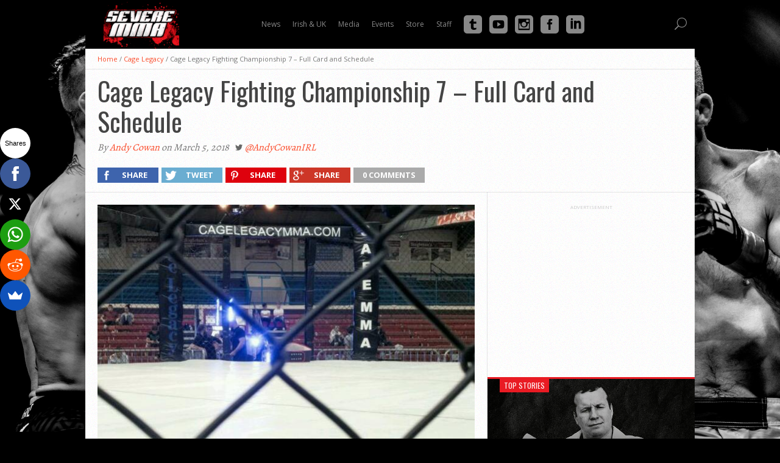

--- FILE ---
content_type: text/html; charset=UTF-8
request_url: https://ftp.severemma.com/2018/03/cage-legacy-fighting-championship-7-full-card-schedule/
body_size: 18408
content:
<!DOCTYPE html>
<html xmlns="http://www.w3.org/1999/xhtml" lang="en-GB">
<head>
	<meta http-equiv="Content-Security-Policy" content="upgrade-insecure-requests">
<meta http-equiv="Content-Type" content="text/html; charset=UTF-8" />
<meta name="viewport" content="width=device-width, initial-scale=1, maximum-scale=1" />

<title>Cage Legacy Fighting Championship 7 &#8211; Full Card and Schedule &#8211; SevereMMA.com - UFC, Mixed Martial Arts (MMA), Irish MMA</title>

<!--[if lt IE 9]>
<link rel="stylesheet" type="text/css" href="https://ftp.severemma.com/wp-content/themes/hottopix/css/iecss.css" />
<![endif]-->
<link rel="alternate" type="application/rss+xml" title="RSS 2.0" href="https://ftp.severemma.com/feed/" />
<link rel="alternate" type="text/xml" title="RSS .92" href="https://ftp.severemma.com/feed/rss/" />
<link rel="alternate" type="application/atom+xml" title="Atom 0.3" href="https://ftp.severemma.com/feed/atom/" />
<link rel="pingback" href="https://ftp.severemma.com/xmlrpc.php" />

<script>(function() {
var _fbq = window._fbq || (window._fbq = []);
if (!_fbq.loaded) {
var fbds = document.createElement('script');
fbds.async = true;
fbds.src = '//connect.facebook.net/en_US/fbds.js';
var s = document.getElementsByTagName('script')[0];
s.parentNode.insertBefore(fbds, s);
_fbq.loaded = true;
}
})();
window._fbq = window._fbq || [];
window._fbq.push(['track', '6023466682234', {'value':'0.00','currency':'EUR'}]);
</script>
<noscript><img height="1" width="1" alt="" style="display:none" src="https://www.facebook.com/tr?ev=6023466682234&cd[value]=0.00&cd[currency]=EUR&noscript=1" /></noscript>
<meta name='robots' content='max-image-preview:large' />
<link rel='dns-prefetch' href='//fonts.googleapis.com' />
<link rel="alternate" type="application/rss+xml" title="SevereMMA.com - UFC, Mixed Martial Arts (MMA), Irish MMA &raquo; Feed" href="https://ftp.severemma.com/feed/" />
<link rel="alternate" type="application/rss+xml" title="SevereMMA.com - UFC, Mixed Martial Arts (MMA), Irish MMA &raquo; Comments Feed" href="https://ftp.severemma.com/comments/feed/" />
<link rel="alternate" type="application/rss+xml" title="SevereMMA.com - UFC, Mixed Martial Arts (MMA), Irish MMA &raquo; Cage Legacy Fighting Championship 7 &#8211; Full Card and Schedule Comments Feed" href="https://ftp.severemma.com/2018/03/cage-legacy-fighting-championship-7-full-card-schedule/feed/" />
<script type="text/javascript">
/* <![CDATA[ */
window._wpemojiSettings = {"baseUrl":"https:\/\/s.w.org\/images\/core\/emoji\/15.0.3\/72x72\/","ext":".png","svgUrl":"https:\/\/s.w.org\/images\/core\/emoji\/15.0.3\/svg\/","svgExt":".svg","source":{"concatemoji":"https:\/\/ftp.severemma.com\/wp-includes\/js\/wp-emoji-release.min.js?ver=6.5.7"}};
/*! This file is auto-generated */
!function(i,n){var o,s,e;function c(e){try{var t={supportTests:e,timestamp:(new Date).valueOf()};sessionStorage.setItem(o,JSON.stringify(t))}catch(e){}}function p(e,t,n){e.clearRect(0,0,e.canvas.width,e.canvas.height),e.fillText(t,0,0);var t=new Uint32Array(e.getImageData(0,0,e.canvas.width,e.canvas.height).data),r=(e.clearRect(0,0,e.canvas.width,e.canvas.height),e.fillText(n,0,0),new Uint32Array(e.getImageData(0,0,e.canvas.width,e.canvas.height).data));return t.every(function(e,t){return e===r[t]})}function u(e,t,n){switch(t){case"flag":return n(e,"\ud83c\udff3\ufe0f\u200d\u26a7\ufe0f","\ud83c\udff3\ufe0f\u200b\u26a7\ufe0f")?!1:!n(e,"\ud83c\uddfa\ud83c\uddf3","\ud83c\uddfa\u200b\ud83c\uddf3")&&!n(e,"\ud83c\udff4\udb40\udc67\udb40\udc62\udb40\udc65\udb40\udc6e\udb40\udc67\udb40\udc7f","\ud83c\udff4\u200b\udb40\udc67\u200b\udb40\udc62\u200b\udb40\udc65\u200b\udb40\udc6e\u200b\udb40\udc67\u200b\udb40\udc7f");case"emoji":return!n(e,"\ud83d\udc26\u200d\u2b1b","\ud83d\udc26\u200b\u2b1b")}return!1}function f(e,t,n){var r="undefined"!=typeof WorkerGlobalScope&&self instanceof WorkerGlobalScope?new OffscreenCanvas(300,150):i.createElement("canvas"),a=r.getContext("2d",{willReadFrequently:!0}),o=(a.textBaseline="top",a.font="600 32px Arial",{});return e.forEach(function(e){o[e]=t(a,e,n)}),o}function t(e){var t=i.createElement("script");t.src=e,t.defer=!0,i.head.appendChild(t)}"undefined"!=typeof Promise&&(o="wpEmojiSettingsSupports",s=["flag","emoji"],n.supports={everything:!0,everythingExceptFlag:!0},e=new Promise(function(e){i.addEventListener("DOMContentLoaded",e,{once:!0})}),new Promise(function(t){var n=function(){try{var e=JSON.parse(sessionStorage.getItem(o));if("object"==typeof e&&"number"==typeof e.timestamp&&(new Date).valueOf()<e.timestamp+604800&&"object"==typeof e.supportTests)return e.supportTests}catch(e){}return null}();if(!n){if("undefined"!=typeof Worker&&"undefined"!=typeof OffscreenCanvas&&"undefined"!=typeof URL&&URL.createObjectURL&&"undefined"!=typeof Blob)try{var e="postMessage("+f.toString()+"("+[JSON.stringify(s),u.toString(),p.toString()].join(",")+"));",r=new Blob([e],{type:"text/javascript"}),a=new Worker(URL.createObjectURL(r),{name:"wpTestEmojiSupports"});return void(a.onmessage=function(e){c(n=e.data),a.terminate(),t(n)})}catch(e){}c(n=f(s,u,p))}t(n)}).then(function(e){for(var t in e)n.supports[t]=e[t],n.supports.everything=n.supports.everything&&n.supports[t],"flag"!==t&&(n.supports.everythingExceptFlag=n.supports.everythingExceptFlag&&n.supports[t]);n.supports.everythingExceptFlag=n.supports.everythingExceptFlag&&!n.supports.flag,n.DOMReady=!1,n.readyCallback=function(){n.DOMReady=!0}}).then(function(){return e}).then(function(){var e;n.supports.everything||(n.readyCallback(),(e=n.source||{}).concatemoji?t(e.concatemoji):e.wpemoji&&e.twemoji&&(t(e.twemoji),t(e.wpemoji)))}))}((window,document),window._wpemojiSettings);
/* ]]> */
</script>
<style id='wp-emoji-styles-inline-css' type='text/css'>

	img.wp-smiley, img.emoji {
		display: inline !important;
		border: none !important;
		box-shadow: none !important;
		height: 1em !important;
		width: 1em !important;
		margin: 0 0.07em !important;
		vertical-align: -0.1em !important;
		background: none !important;
		padding: 0 !important;
	}
</style>
<link rel='stylesheet' id='wp-block-library-css' href='https://ftp.severemma.com/wp-includes/css/dist/block-library/style.min.css?ver=6.5.7' type='text/css' media='all' />
<style id='classic-theme-styles-inline-css' type='text/css'>
/*! This file is auto-generated */
.wp-block-button__link{color:#fff;background-color:#32373c;border-radius:9999px;box-shadow:none;text-decoration:none;padding:calc(.667em + 2px) calc(1.333em + 2px);font-size:1.125em}.wp-block-file__button{background:#32373c;color:#fff;text-decoration:none}
</style>
<style id='global-styles-inline-css' type='text/css'>
body{--wp--preset--color--black: #000000;--wp--preset--color--cyan-bluish-gray: #abb8c3;--wp--preset--color--white: #ffffff;--wp--preset--color--pale-pink: #f78da7;--wp--preset--color--vivid-red: #cf2e2e;--wp--preset--color--luminous-vivid-orange: #ff6900;--wp--preset--color--luminous-vivid-amber: #fcb900;--wp--preset--color--light-green-cyan: #7bdcb5;--wp--preset--color--vivid-green-cyan: #00d084;--wp--preset--color--pale-cyan-blue: #8ed1fc;--wp--preset--color--vivid-cyan-blue: #0693e3;--wp--preset--color--vivid-purple: #9b51e0;--wp--preset--gradient--vivid-cyan-blue-to-vivid-purple: linear-gradient(135deg,rgba(6,147,227,1) 0%,rgb(155,81,224) 100%);--wp--preset--gradient--light-green-cyan-to-vivid-green-cyan: linear-gradient(135deg,rgb(122,220,180) 0%,rgb(0,208,130) 100%);--wp--preset--gradient--luminous-vivid-amber-to-luminous-vivid-orange: linear-gradient(135deg,rgba(252,185,0,1) 0%,rgba(255,105,0,1) 100%);--wp--preset--gradient--luminous-vivid-orange-to-vivid-red: linear-gradient(135deg,rgba(255,105,0,1) 0%,rgb(207,46,46) 100%);--wp--preset--gradient--very-light-gray-to-cyan-bluish-gray: linear-gradient(135deg,rgb(238,238,238) 0%,rgb(169,184,195) 100%);--wp--preset--gradient--cool-to-warm-spectrum: linear-gradient(135deg,rgb(74,234,220) 0%,rgb(151,120,209) 20%,rgb(207,42,186) 40%,rgb(238,44,130) 60%,rgb(251,105,98) 80%,rgb(254,248,76) 100%);--wp--preset--gradient--blush-light-purple: linear-gradient(135deg,rgb(255,206,236) 0%,rgb(152,150,240) 100%);--wp--preset--gradient--blush-bordeaux: linear-gradient(135deg,rgb(254,205,165) 0%,rgb(254,45,45) 50%,rgb(107,0,62) 100%);--wp--preset--gradient--luminous-dusk: linear-gradient(135deg,rgb(255,203,112) 0%,rgb(199,81,192) 50%,rgb(65,88,208) 100%);--wp--preset--gradient--pale-ocean: linear-gradient(135deg,rgb(255,245,203) 0%,rgb(182,227,212) 50%,rgb(51,167,181) 100%);--wp--preset--gradient--electric-grass: linear-gradient(135deg,rgb(202,248,128) 0%,rgb(113,206,126) 100%);--wp--preset--gradient--midnight: linear-gradient(135deg,rgb(2,3,129) 0%,rgb(40,116,252) 100%);--wp--preset--font-size--small: 13px;--wp--preset--font-size--medium: 20px;--wp--preset--font-size--large: 36px;--wp--preset--font-size--x-large: 42px;--wp--preset--spacing--20: 0.44rem;--wp--preset--spacing--30: 0.67rem;--wp--preset--spacing--40: 1rem;--wp--preset--spacing--50: 1.5rem;--wp--preset--spacing--60: 2.25rem;--wp--preset--spacing--70: 3.38rem;--wp--preset--spacing--80: 5.06rem;--wp--preset--shadow--natural: 6px 6px 9px rgba(0, 0, 0, 0.2);--wp--preset--shadow--deep: 12px 12px 50px rgba(0, 0, 0, 0.4);--wp--preset--shadow--sharp: 6px 6px 0px rgba(0, 0, 0, 0.2);--wp--preset--shadow--outlined: 6px 6px 0px -3px rgba(255, 255, 255, 1), 6px 6px rgba(0, 0, 0, 1);--wp--preset--shadow--crisp: 6px 6px 0px rgba(0, 0, 0, 1);}:where(.is-layout-flex){gap: 0.5em;}:where(.is-layout-grid){gap: 0.5em;}body .is-layout-flex{display: flex;}body .is-layout-flex{flex-wrap: wrap;align-items: center;}body .is-layout-flex > *{margin: 0;}body .is-layout-grid{display: grid;}body .is-layout-grid > *{margin: 0;}:where(.wp-block-columns.is-layout-flex){gap: 2em;}:where(.wp-block-columns.is-layout-grid){gap: 2em;}:where(.wp-block-post-template.is-layout-flex){gap: 1.25em;}:where(.wp-block-post-template.is-layout-grid){gap: 1.25em;}.has-black-color{color: var(--wp--preset--color--black) !important;}.has-cyan-bluish-gray-color{color: var(--wp--preset--color--cyan-bluish-gray) !important;}.has-white-color{color: var(--wp--preset--color--white) !important;}.has-pale-pink-color{color: var(--wp--preset--color--pale-pink) !important;}.has-vivid-red-color{color: var(--wp--preset--color--vivid-red) !important;}.has-luminous-vivid-orange-color{color: var(--wp--preset--color--luminous-vivid-orange) !important;}.has-luminous-vivid-amber-color{color: var(--wp--preset--color--luminous-vivid-amber) !important;}.has-light-green-cyan-color{color: var(--wp--preset--color--light-green-cyan) !important;}.has-vivid-green-cyan-color{color: var(--wp--preset--color--vivid-green-cyan) !important;}.has-pale-cyan-blue-color{color: var(--wp--preset--color--pale-cyan-blue) !important;}.has-vivid-cyan-blue-color{color: var(--wp--preset--color--vivid-cyan-blue) !important;}.has-vivid-purple-color{color: var(--wp--preset--color--vivid-purple) !important;}.has-black-background-color{background-color: var(--wp--preset--color--black) !important;}.has-cyan-bluish-gray-background-color{background-color: var(--wp--preset--color--cyan-bluish-gray) !important;}.has-white-background-color{background-color: var(--wp--preset--color--white) !important;}.has-pale-pink-background-color{background-color: var(--wp--preset--color--pale-pink) !important;}.has-vivid-red-background-color{background-color: var(--wp--preset--color--vivid-red) !important;}.has-luminous-vivid-orange-background-color{background-color: var(--wp--preset--color--luminous-vivid-orange) !important;}.has-luminous-vivid-amber-background-color{background-color: var(--wp--preset--color--luminous-vivid-amber) !important;}.has-light-green-cyan-background-color{background-color: var(--wp--preset--color--light-green-cyan) !important;}.has-vivid-green-cyan-background-color{background-color: var(--wp--preset--color--vivid-green-cyan) !important;}.has-pale-cyan-blue-background-color{background-color: var(--wp--preset--color--pale-cyan-blue) !important;}.has-vivid-cyan-blue-background-color{background-color: var(--wp--preset--color--vivid-cyan-blue) !important;}.has-vivid-purple-background-color{background-color: var(--wp--preset--color--vivid-purple) !important;}.has-black-border-color{border-color: var(--wp--preset--color--black) !important;}.has-cyan-bluish-gray-border-color{border-color: var(--wp--preset--color--cyan-bluish-gray) !important;}.has-white-border-color{border-color: var(--wp--preset--color--white) !important;}.has-pale-pink-border-color{border-color: var(--wp--preset--color--pale-pink) !important;}.has-vivid-red-border-color{border-color: var(--wp--preset--color--vivid-red) !important;}.has-luminous-vivid-orange-border-color{border-color: var(--wp--preset--color--luminous-vivid-orange) !important;}.has-luminous-vivid-amber-border-color{border-color: var(--wp--preset--color--luminous-vivid-amber) !important;}.has-light-green-cyan-border-color{border-color: var(--wp--preset--color--light-green-cyan) !important;}.has-vivid-green-cyan-border-color{border-color: var(--wp--preset--color--vivid-green-cyan) !important;}.has-pale-cyan-blue-border-color{border-color: var(--wp--preset--color--pale-cyan-blue) !important;}.has-vivid-cyan-blue-border-color{border-color: var(--wp--preset--color--vivid-cyan-blue) !important;}.has-vivid-purple-border-color{border-color: var(--wp--preset--color--vivid-purple) !important;}.has-vivid-cyan-blue-to-vivid-purple-gradient-background{background: var(--wp--preset--gradient--vivid-cyan-blue-to-vivid-purple) !important;}.has-light-green-cyan-to-vivid-green-cyan-gradient-background{background: var(--wp--preset--gradient--light-green-cyan-to-vivid-green-cyan) !important;}.has-luminous-vivid-amber-to-luminous-vivid-orange-gradient-background{background: var(--wp--preset--gradient--luminous-vivid-amber-to-luminous-vivid-orange) !important;}.has-luminous-vivid-orange-to-vivid-red-gradient-background{background: var(--wp--preset--gradient--luminous-vivid-orange-to-vivid-red) !important;}.has-very-light-gray-to-cyan-bluish-gray-gradient-background{background: var(--wp--preset--gradient--very-light-gray-to-cyan-bluish-gray) !important;}.has-cool-to-warm-spectrum-gradient-background{background: var(--wp--preset--gradient--cool-to-warm-spectrum) !important;}.has-blush-light-purple-gradient-background{background: var(--wp--preset--gradient--blush-light-purple) !important;}.has-blush-bordeaux-gradient-background{background: var(--wp--preset--gradient--blush-bordeaux) !important;}.has-luminous-dusk-gradient-background{background: var(--wp--preset--gradient--luminous-dusk) !important;}.has-pale-ocean-gradient-background{background: var(--wp--preset--gradient--pale-ocean) !important;}.has-electric-grass-gradient-background{background: var(--wp--preset--gradient--electric-grass) !important;}.has-midnight-gradient-background{background: var(--wp--preset--gradient--midnight) !important;}.has-small-font-size{font-size: var(--wp--preset--font-size--small) !important;}.has-medium-font-size{font-size: var(--wp--preset--font-size--medium) !important;}.has-large-font-size{font-size: var(--wp--preset--font-size--large) !important;}.has-x-large-font-size{font-size: var(--wp--preset--font-size--x-large) !important;}
.wp-block-navigation a:where(:not(.wp-element-button)){color: inherit;}
:where(.wp-block-post-template.is-layout-flex){gap: 1.25em;}:where(.wp-block-post-template.is-layout-grid){gap: 1.25em;}
:where(.wp-block-columns.is-layout-flex){gap: 2em;}:where(.wp-block-columns.is-layout-grid){gap: 2em;}
.wp-block-pullquote{font-size: 1.5em;line-height: 1.6;}
</style>
<link rel='stylesheet' id='mvp-style-css' href='https://ftp.severemma.com/wp-content/themes/hottopix/style.css?ver=6.5.7' type='text/css' media='all' />
<link rel='stylesheet' id='reset-css' href='https://ftp.severemma.com/wp-content/themes/hottopix/css/reset.css?ver=6.5.7' type='text/css' media='all' />
<link rel='stylesheet' id='media-queries-css' href='https://ftp.severemma.com/wp-content/themes/hottopix/css/media-queries.css?ver=6.5.7' type='text/css' media='all' />
<link rel='stylesheet' id='googlefonts-css' href="https://fonts.googleapis.com/css?family=Open+Sans%3A400%2C600%2C700%7COpen+Sans+Condensed%3A300%2C700%7COswald%3A300%2C400%2C700%7CAlegreya%3A400&#038;subset=latin%2Clatin-ext%2Ccyrillic%2Ccyrillic-ext%2Cgreek-ext%2Cgreek%2Cvietnamese&#038;ver=6.5.7" type='text/css' media='all' />
<style id='akismet-widget-style-inline-css' type='text/css'>

			.a-stats {
				--akismet-color-mid-green: #357b49;
				--akismet-color-white: #fff;
				--akismet-color-light-grey: #f6f7f7;

				max-width: 350px;
				width: auto;
			}

			.a-stats * {
				all: unset;
				box-sizing: border-box;
			}

			.a-stats strong {
				font-weight: 600;
			}

			.a-stats a.a-stats__link,
			.a-stats a.a-stats__link:visited,
			.a-stats a.a-stats__link:active {
				background: var(--akismet-color-mid-green);
				border: none;
				box-shadow: none;
				border-radius: 8px;
				color: var(--akismet-color-white);
				cursor: pointer;
				display: block;
				font-family: -apple-system, BlinkMacSystemFont, 'Segoe UI', 'Roboto', 'Oxygen-Sans', 'Ubuntu', 'Cantarell', 'Helvetica Neue', sans-serif;
				font-weight: 500;
				padding: 12px;
				text-align: center;
				text-decoration: none;
				transition: all 0.2s ease;
			}

			/* Extra specificity to deal with TwentyTwentyOne focus style */
			.widget .a-stats a.a-stats__link:focus {
				background: var(--akismet-color-mid-green);
				color: var(--akismet-color-white);
				text-decoration: none;
			}

			.a-stats a.a-stats__link:hover {
				filter: brightness(110%);
				box-shadow: 0 4px 12px rgba(0, 0, 0, 0.06), 0 0 2px rgba(0, 0, 0, 0.16);
			}

			.a-stats .count {
				color: var(--akismet-color-white);
				display: block;
				font-size: 1.5em;
				line-height: 1.4;
				padding: 0 13px;
				white-space: nowrap;
			}
		
</style>
<script type="text/javascript" src="https://ftp.severemma.com/wp-includes/js/jquery/jquery.min.js?ver=3.7.1" id="jquery-core-js"></script>
<script type="text/javascript" src="https://ftp.severemma.com/wp-includes/js/jquery/jquery-migrate.min.js?ver=3.4.1" id="jquery-migrate-js"></script>
<link rel="https://api.w.org/" href="https://ftp.severemma.com/wp-json/" /><link rel="alternate" type="application/json" href="https://ftp.severemma.com/wp-json/wp/v2/posts/45096" /><link rel="EditURI" type="application/rsd+xml" title="RSD" href="https://ftp.severemma.com/xmlrpc.php?rsd" />
<link rel="canonical" href="https://ftp.severemma.com/2018/03/cage-legacy-fighting-championship-7-full-card-schedule/" />
<link rel='shortlink' href='https://ftp.severemma.com/?p=45096' />
<link rel="alternate" type="application/json+oembed" href="https://ftp.severemma.com/wp-json/oembed/1.0/embed?url=https%3A%2F%2Fftp.severemma.com%2F2018%2F03%2Fcage-legacy-fighting-championship-7-full-card-schedule%2F" />
<link rel="alternate" type="text/xml+oembed" href="https://ftp.severemma.com/wp-json/oembed/1.0/embed?url=https%3A%2F%2Fftp.severemma.com%2F2018%2F03%2Fcage-legacy-fighting-championship-7-full-card-schedule%2F&#038;format=xml" />
<link rel="apple-touch-icon" sizes="180x180" href="/wp-content/uploads/fbrfg/apple-touch-icon.png">
<link rel="icon" type="image/png" sizes="32x32" href="/wp-content/uploads/fbrfg/favicon-32x32.png">
<link rel="icon" type="image/png" sizes="16x16" href="/wp-content/uploads/fbrfg/favicon-16x16.png">
<link rel="manifest" href="/wp-content/uploads/fbrfg/site.webmanifest">
<link rel="mask-icon" href="/wp-content/uploads/fbrfg/safari-pinned-tab.svg" color="#5bbad5">
<link rel="shortcut icon" href="/wp-content/uploads/fbrfg/favicon.ico">
<meta name="msapplication-TileColor" content="#da532c">
<meta name="msapplication-config" content="/wp-content/uploads/fbrfg/browserconfig.xml">
<meta name="theme-color" content="#ffffff">



<style type='text/css'>

@import url(http://fonts.googleapis.com/css?family=Open+Sans+Condensed:100,200,300,400,500,600,700,800,900|Oswald:100,200,300,400,500,600,700,800,900|Oswald:100,200,300,400,500,600,700,800,900&subset=latin,latin-ext,cyrillic,cyrillic-ext,greek-ext,greek,vietnamese);

#main-nav .menu li a,
#main-nav .menu li ul li a {
	font-family: 'Open Sans Condensed', sans-serif;
	}

.main-text h1,
.sub-text h2 {
	font-family: 'Oswald', sans-serif;
	}

.home-widget .cat-dark-text h2,
.home-widget .category-light h2 a,
.sidebar-small-widget .category-light h2 a,
ul.home-carousel li h2,
h1.headline,
h1.headline-page,
.prev-post a,
.next-post a,
.related-text a,
#post-404 h1,
h3.cat-header,
.archive-text h2 a,
.archive-text-noimg h2 a,
ul.widget-buzz li h2 a,
.sidebar-widget .cat-dark-text h2,
.sidebar-widget .category-light h2 a,
.footer-widget .category-light h2 a {
	font-family: 'Oswald', sans-serif;
	}

#logo-wrapper,
#logo-small {
	height: 100px;
	}

#main-nav .menu li:hover ul li a {
	background: #333333;
	}

#main-nav .menu li:hover ul li a:hover {
	background: #e91b23;
	}

#main-nav .menu li:hover,
#main-nav .menu li a:hover,
#main-nav .menu li.current-menu-item,
#main-nav .menu li.current-post-parent {
	background: #e91b23 url(https://ftp.severemma.com/wp-content/themes/hottopix/images/menu-fade.png) repeat-x bottom;
	}

.woocommerce .widget_price_filter .ui-slider .ui-slider-handle,
.woocommerce span.onsale,
.woocommerce #respond input#submit.alt,
.woocommerce a.button.alt,
.woocommerce button.button.alt,
.woocommerce input.button.alt,
.woocommerce #respond input#submit.alt:hover,
.woocommerce a.button.alt:hover,
.woocommerce button.button.alt:hover,
.woocommerce input.button.alt:hover {
	background-color: #e91b23;
	}

.woocommerce #respond input#submit.alt:hover,
.woocommerce a.button.alt:hover,
.woocommerce button.button.alt:hover,
.woocommerce input.button.alt:hover {
	opacity: 0.8;
	}

span.comment-count,
h3.post-header,
h3.comment-header,
h3.home-widget-header,
h3.small-widget-header,
h3.sidebar-widget-header,
span.post-tags-header,
.post-tags a:hover,
ul.tabber-widget li.active,
ul.tabber-widget li:hover,
.tag-cloud a:hover,
.woocommerce .widget_price_filter .ui-slider .ui-slider-range {
	background: #e91b23;
	}

span.home-widget-header,
span.small-widget-header,
span.sidebar-widget-header,
ul.tabber-widget,
#comments,
#related-posts {
	border-top: 3px solid #e91b23;
	}

ol.commentlist {
	border-bottom: 3px solid #e91b23;
	}

.prev-post,
.next-post {
	color: #e91b23;
	}

#nav-wrapper {
	background: #333333 url(https://ftp.severemma.com/wp-content/themes/hottopix/images/menu-fade.png) repeat-x bottom;
	}

#nav-mobi select {
	background: #333333 url(https://ftp.severemma.com/wp-content/themes/hottopix/images/triangle-dark.png) no-repeat right;
	}

a, a:visited {
	color: #fa4b2a;
	}

#wallpaper {
	background: url() no-repeat 50% 0;
	}

</style>

<style type="text/css">
.post-image {
  display: none;
}</style>

<style type="text/css" id="custom-background-css">
body.custom-background { background-color: #000000; background-image: url("https://severemma.com/wp-content/uploads/2015/06/newbg3.jpg"); background-position: left top; background-size: cover; background-repeat: no-repeat; background-attachment: fixed; }
</style>
	<link rel="icon" href="https://ftp.severemma.com/wp-content/uploads/2022/02/cropped-favicon-copy-32x32.png" sizes="32x32" />
<link rel="icon" href="https://ftp.severemma.com/wp-content/uploads/2022/02/cropped-favicon-copy-192x192.png" sizes="192x192" />
<link rel="apple-touch-icon" href="https://ftp.severemma.com/wp-content/uploads/2022/02/cropped-favicon-copy-180x180.png" />
<meta name="msapplication-TileImage" content="https://ftp.severemma.com/wp-content/uploads/2022/02/cropped-favicon-copy-270x270.png" />
</head>

<body class="post-template-default single single-post postid-45096 single-format-standard custom-background">

<div id="site">
		<div id="wrapper">
			<div id="main-nav1">
				
				<script type="text/javascript">
					var ajax_url = "https://ftp.severemma.com/wp-admin/admin-ajax.php";
					var hmenu_dir = "/srv/users/serverpilot/apps/severetest/public/wp-content/plugins/hmenu/classes/core/";
					var hmenu_url = "https://ftp.severemma.com/wp-content/plugins/hmenu/";
				</script>
			 <script type="text/javascript"> jQuery(function(){ hmenu_activate_menu('1','https://ftp.severemma.com/2018/03/cage-legacy-fighting-championship-7-full-card-schedule/'); }); </script> <link rel="stylesheet" property="stylesheet" id="hmenu-hero_default_thin" href="https://ftp.severemma.com/wp-content/plugins/hmenu//_fonts/hero_default_thin.css" type="text/css" media="all"><link rel="stylesheet" property="stylesheet" id="hmenu-hero_default_social" href="https://ftp.severemma.com/wp-content/plugins/hmenu//_fonts/hero_default_social.css" type="text/css" media="all"><link rel="stylesheet" property="stylesheet" id="hmenu-hero_default_solid" href="https://ftp.severemma.com/wp-content/plugins/hmenu//_fonts/hero_default_solid.css" type="text/css" media="all"><link rel="stylesheet" property="stylesheet" id="hmenu-1-general-css" href="https://ftp.severemma.com/wp-content/plugins/hmenu//_frontend_files/_menu_1/_css/hero_menu_styles.css" type="text/css" media="all"><link href="https://fonts.googleapis.com/css?family=Open Sans" rel="stylesheet" type="text/css"><div id="hmenu_load_1" style="display:none" class="hmenu_load_menu" data-menu-id="1"> <!-- BEGIN: MAIN --> <div id="hmenu_holder_1" class="hmenu_main_holder hmenu_main_bg_color" data-sticky="yes" data-activate="80" data-height="80"> <!-- BEGIN: INNER --> <div class="hmenu_inner_holder"> <div class="menu_responsive_label">Menu</div> <!-- BEGIN: LEFT --> <div class="hmenu_left"> <!-- BEGIN: LOGO --> <div class="hmenu_logo"> <a href="https://ftp.severemma.com" target="_self"><img class="logo_main" alt="" src="http://severemma.com/wp-content/uploads/2015/06/newheader21-300x194.png"> </a> </div> <!-- END: LOGO --> </div> <!-- END: LEFT --> <!-- BEGIN: CENTER --> <div class="hmenu_center"> <!-- BEGIN: NAV --> <div class="hmenu_navigation_holder"> <ul class="hmenu_navigation_root hmenu_hover_color hmenu_full_hover"><li class="hmenu_mega_li "><a title=""><div class="hmenu_wrap hmenu_nav_uni_7 hmenu_mega_menu icon_hero_default_thin_e600"><span>News</span></div></a><div class="hmenu_item_devider"></div> <!-- BEGIN: MEGA --> <div class="hmenu_submenu hmenu_mega_sub hmenu_drop_devider" > <!-- MEGA SUB --> <div class="hmenu_mega_inner"> <!-- BEGIN: COL --> <div class="hmenu_col_4 " data-type="post" data-id="6"> <div class="hmenu_inner_col hmenu_col_load"> <h2 class="hmenu_mega_bottom_border">Top Stories</h2><a href="https://ftp.severemma.com/2025/06/podcast-ufc-antitrust-lawsuit-updates-with-john-s-nash/" target="_self" class="hmenu_post_item"><div class="hmenu_post_img" style="background-image:url(https://ftp.severemma.com/wp-content/uploads/2023/08/JohnSNashmq-150x150.jpg);"></div><div class="hmenu_post_content"><h3>Podcast – UFC Antitrust Lawsuits Updates with John S. Nash</h3></div></a><a href="https://ftp.severemma.com/2025/04/episode-514-severe-mma-podcast/" target="_self" class="hmenu_post_item"><div class="hmenu_post_img" style="background-image:url(https://ftp.severemma.com/wp-content/uploads/2020/11/rps20201101_184136-150x150.jpg);"></div><div class="hmenu_post_content"><h3>Episode 514 - Severe MMA Podcast</h3></div></a><a href="https://ftp.severemma.com/2025/04/video-graham-boylan-reacts-to-cage-warriors-188-sbg-back-in-cw-discusses-next-dublin-show/" target="_self" class="hmenu_post_item"><div class="hmenu_post_img" style="background-image:url(https://ftp.severemma.com/wp-content/uploads/2025/04/Graham-Boylan-CW-188-150x150.jpg);"></div><div class="hmenu_post_content"><h3>Video - Graham Boylan Reacts to Cage Warriors 188, SBG Back in CW &amp; Next Dublin Show</h3></div></a><a href="https://ftp.severemma.com/2025/04/video-interview-with-james-webb-after-cage-warriors-188/" target="_self" class="hmenu_post_item"><div class="hmenu_post_img" style="background-image:url(https://ftp.severemma.com/wp-content/uploads/2025/04/James-Webb-CW-188.webp);"></div><div class="hmenu_post_content"><h3>Video - Interview with James Webb after Cage Warriors 188</h3></div></a><a href="https://ftp.severemma.com/2025/04/video-interview-with-max-lally-after-cage-warriors-188/" target="_self" class="hmenu_post_item"><div class="hmenu_post_img" style="background-image:url(https://ftp.severemma.com/wp-content/uploads/2025/04/Maxlally.webp);"></div><div class="hmenu_post_content"><h3>Video - Interview with Max Lally after Cage Warriors 188</h3></div></a> </div> </div> <!-- END: COL --><!-- BEGIN: COL --> <div class="hmenu_col_4 " data-type="post" data-id="7"> <div class="hmenu_inner_col hmenu_col_load"> <h2 class="hmenu_mega_bottom_border">Latest News</h2><a href="https://ftp.severemma.com/2026/01/oktagon-82-preview-tipsport-gamechanger-finale-engizek-v-jotko/" target="_self" class="hmenu_post_item"><div class="hmenu_post_img" style="background-image:url(https://ftp.severemma.com/wp-content/uploads/2026/01/Oktagon-82-150x150.jpg);"></div><div class="hmenu_post_content"><h3>Oktagon 82 Preview: Tipsport Gamechanger Finale, Engizek v Jotko</h3></div></a><a href="https://ftp.severemma.com/2026/01/ksw-114-preview-parnasse-v-held-wrzosek-v-bajor-fadipe-returns/" target="_self" class="hmenu_post_item"><div class="hmenu_post_img" style="background-image:url(https://ftp.severemma.com/wp-content/uploads/2026/01/KSW-114-150x150.jpg);"></div><div class="hmenu_post_content"><h3>KSW 114 Preview: Parnasse v Held, Wrzosek v Bajor, Fadipe returns</h3></div></a><a href="https://ftp.severemma.com/2025/12/oktagon-81-preview-fluery-vs-buday/" target="_self" class="hmenu_post_item"><div class="hmenu_post_img" style="background-image:url(https://ftp.severemma.com/wp-content/uploads/2025/12/Oktagon-81-150x150.jpg);"></div><div class="hmenu_post_content"><h3>Oktagon 81 Preview: Fleury vs Buday</h3></div></a><a href="https://ftp.severemma.com/2025/12/ksw-113-preview/" target="_self" class="hmenu_post_item"><div class="hmenu_post_img" style="background-image:url(https://ftp.severemma.com/wp-content/uploads/2025/12/KSW-113-150x150.jpg);"></div><div class="hmenu_post_content"><h3>KSW 113 Preview: Bartosiński v Tulshaev, Pawlak v Zerhouni</h3></div></a><a href="https://ftp.severemma.com/2025/11/oktagon-80-preview-legierski-v-korkmaz-frimpong-returns/" target="_self" class="hmenu_post_item"><div class="hmenu_post_img" style="background-image:url(https://ftp.severemma.com/wp-content/uploads/2025/11/Oktagon-80-150x150.jpg);"></div><div class="hmenu_post_content"><h3>Oktagon 80 Preview: Legierski v Korkmaz, Frimpong returns</h3></div></a> </div> </div> <!-- END: COL --><!-- BEGIN: COL --> <div class="hmenu_col_4 " data-type="post" data-id="8"> <div class="hmenu_inner_col hmenu_col_load"> <h2 class="hmenu_mega_bottom_border">Top Videos</h2><a href="https://ftp.severemma.com/2025/04/video-justin-burlinson-reacts-to-winning-cage-warriors-welterweight-title-at-cw-188-in-dublin/" target="_self" class="hmenu_post_item"><div class="hmenu_post_img" style="background-image:url(https://ftp.severemma.com/wp-content/uploads/2025/04/Burlinson.webp);"></div><div class="hmenu_post_content"><h3>Video - Justin Burlinson Reacts to Winning Cage Warriors Welterweight Title at CW 188 in Dublin</h3></div></a><a href="https://ftp.severemma.com/2025/04/video-rhys-mckee-vs-daniel-frunza-full-fight-replay/" target="_self" class="hmenu_post_item"><div class="hmenu_post_img" style="background-image:url(https://ftp.severemma.com/wp-content/uploads/2025/04/Screenshot_20250408_170618_YouTube-150x150.jpg);"></div><div class="hmenu_post_content"><h3>Video: Rhys McKee vs. Daniel Frunza full fight replay</h3></div></a><a href="https://ftp.severemma.com/2024/08/video-the-severe-setup-ufc-305-du-plessis-vs-adesanya/" target="_self" class="hmenu_post_item"><div class="hmenu_post_img" style="background-image:url(https://ftp.severemma.com/wp-content/uploads/2024/08/severesetupGraemeSpencer-150x150.jpg);"></div><div class="hmenu_post_content"><h3>Video - The Severe Setup - UFC 305: Du Plessis vs Adesanya</h3></div></a><a href="https://ftp.severemma.com/2024/08/video-the-balance-breakdown-tybura-vs-spivac-2/" target="_self" class="hmenu_post_item"><div class="hmenu_post_img" style="background-image:url(https://ftp.severemma.com/wp-content/uploads/2024/08/balancebreakdownGraemeSpencer-150x150.jpg);"></div><div class="hmenu_post_content"><h3>Video - The Balance Breakdown: Tybura vs Spivac 2</h3></div></a><a href="https://ftp.severemma.com/2024/06/video-conor-mcgregor-talks-ufc-303-pullout-press-conference-rescheduling-chandler-fight-more/" target="_self" class="hmenu_post_item"><div class="hmenu_post_img" style="background-image:url(https://ftp.severemma.com/wp-content/uploads/2024/06/IMG_9102-150x150.png);"></div><div class="hmenu_post_content"><h3>Video - Conor McGregor talks UFC 303 Pullout, Press Conference, Rescheduling Chandler Fight &amp; more</h3></div></a> </div> </div> <!-- END: COL --> </div> </div> <!-- END: MEGA --> </li><li class="hmenu_mega_li "><a title=""><div class="hmenu_wrap hmenu_nav_uni_4 hmenu_mega_menu icon_hero_default_thin_e600"><span>Irish & UK</span></div></a><div class="hmenu_item_devider"></div> <!-- BEGIN: MEGA --> <div class="hmenu_submenu hmenu_mega_sub hmenu_drop_devider" > <!-- MEGA SUB --> <div class="hmenu_mega_inner"> <!-- BEGIN: COL --> <div class="hmenu_col_4 " data-type="contact" data-id="1"> <div class="hmenu_inner_col hmenu_col_load"> <h2 class="hmenu_mega_bottom_border">Links</h2><div class="hmenu_text_item"><h2 class="hmenu_mega_bottom_border"><a href="http://severemma.com/category/irishmma/">Irish MMA News</a></h2> <h2 class="hmenu_mega_bottom_border"><a href="http://severemma.com/category/irishmma-videos/">Irish MMA Videos</a></h2> <h2 class="hmenu_mega_bottom_border"><a href="http://severemma.com/category/ukmma/">UK MMA News</a></h2> </div> </div> </div> <!-- END: COL --><!-- BEGIN: COL --> <div class="hmenu_col_4 " data-type="post" data-id="1"> <div class="hmenu_inner_col hmenu_col_load"> <h2 class="hmenu_mega_bottom_border">Irish MMA</h2><a href="https://ftp.severemma.com/2025/04/episode-514-severe-mma-podcast/" target="_self" class="hmenu_post_item"><div class="hmenu_post_img" style="background-image:url(https://ftp.severemma.com/wp-content/uploads/2020/11/rps20201101_184136-150x150.jpg);"></div><div class="hmenu_post_content"><h3>Episode 514 - Severe MMA Podcast</h3></div></a><a href="https://ftp.severemma.com/2025/04/video-graham-boylan-reacts-to-cage-warriors-188-sbg-back-in-cw-discusses-next-dublin-show/" target="_self" class="hmenu_post_item"><div class="hmenu_post_img" style="background-image:url(https://ftp.severemma.com/wp-content/uploads/2025/04/Graham-Boylan-CW-188-150x150.jpg);"></div><div class="hmenu_post_content"><h3>Video - Graham Boylan Reacts to Cage Warriors 188, SBG Back in CW &amp; Next Dublin Show</h3></div></a><a href="https://ftp.severemma.com/2025/04/video-justin-burlinson-reacts-to-winning-cage-warriors-welterweight-title-at-cw-188-in-dublin/" target="_self" class="hmenu_post_item"><div class="hmenu_post_img" style="background-image:url(https://ftp.severemma.com/wp-content/uploads/2025/04/Burlinson.webp);"></div><div class="hmenu_post_content"><h3>Video - Justin Burlinson Reacts to Winning Cage Warriors Welterweight Title at CW 188 in Dublin</h3></div></a><a href="https://ftp.severemma.com/2025/04/video-interview-with-james-webb-after-cage-warriors-188/" target="_self" class="hmenu_post_item"><div class="hmenu_post_img" style="background-image:url(https://ftp.severemma.com/wp-content/uploads/2025/04/James-Webb-CW-188.webp);"></div><div class="hmenu_post_content"><h3>Video - Interview with James Webb after Cage Warriors 188</h3></div></a><a href="https://ftp.severemma.com/2025/04/video-interview-with-max-lally-after-cage-warriors-188/" target="_self" class="hmenu_post_item"><div class="hmenu_post_img" style="background-image:url(https://ftp.severemma.com/wp-content/uploads/2025/04/Maxlally.webp);"></div><div class="hmenu_post_content"><h3>Video - Interview with Max Lally after Cage Warriors 188</h3></div></a> </div> </div> <!-- END: COL --><!-- BEGIN: COL --> <div class="hmenu_col_4 " data-type="post" data-id="2"> <div class="hmenu_inner_col hmenu_col_load"> <h2 class="hmenu_mega_bottom_border">UK MMA</h2><a href="https://ftp.severemma.com/2024/09/cage-warriors-178-preview-riley-headlines-dara-ward-returns/" target="_self" class="hmenu_post_item"><div class="hmenu_post_img" style="background-image:url(https://ftp.severemma.com/wp-content/uploads/2024/09/cw178-150x150.png);"></div><div class="hmenu_post_content"><h3>Cage Warriors 178 Preview; Riley headlines, Dara Ward returns</h3></div></a><a href="https://ftp.severemma.com/2024/09/oktagon-61-preview-tipsport-gamechanger-semi-finals-rony-v-duque-keita-v-legierski-askham-v-muradov/" target="_self" class="hmenu_post_item"><div class="hmenu_post_img" style="background-image:url(https://ftp.severemma.com/wp-content/uploads/2024/09/Oktagon-61-150x150.jpg);"></div><div class="hmenu_post_content"><h3>Oktagon 61 Preview; Tipsport Gamechanger Semi-Finals; Rony v Duque, Keita v Legierski, Askham v Muradov</h3></div></a><a href="https://ftp.severemma.com/2024/09/cage-warriors-177-unplugged-preview-adam-shelley-returns/" target="_self" class="hmenu_post_item"><div class="hmenu_post_img" style="background-image:url(https://ftp.severemma.com/wp-content/uploads/2024/09/CW177-150x150.jpg);"></div><div class="hmenu_post_content"><h3>Cage Warriors 177: Unplugged Preview; Adam Shelley returns</h3></div></a><a href="https://ftp.severemma.com/2024/09/cage-warriors-176-preview-170lb-prize-fighter-tournament-hardwick-vs-iorga/" target="_self" class="hmenu_post_item"><div class="hmenu_post_img" style="background-image:url(https://ftp.severemma.com/wp-content/uploads/2024/09/CW-176-150x150.jpg);"></div><div class="hmenu_post_content"><h3>Cage Warriors 176 Preview; 170lb Prize Fighter Tournament; Hardwick vs Iorga</h3></div></a><a href="https://ftp.severemma.com/2024/07/the-severe-spotlight-tom-aspinall-3/" target="_self" class="hmenu_post_item"><div class="hmenu_post_img" style="background-image:url(https://ftp.severemma.com/wp-content/uploads/2024/07/aspinall_web-150x150.jpg);"></div><div class="hmenu_post_content"><h3>The Severe Spotlight: Tom Aspinall</h3></div></a> </div> </div> <!-- END: COL --> </div> </div> <!-- END: MEGA --> </li><li class="hmenu_mega_li "><a title=""><div class="hmenu_wrap hmenu_nav_uni_8 hmenu_mega_menu icon_hero_default_thin_e600"><span>Media</span></div></a><div class="hmenu_item_devider"></div> <!-- BEGIN: MEGA --> <div class="hmenu_submenu hmenu_mega_sub hmenu_drop_devider" > <!-- MEGA SUB --> <div class="hmenu_mega_inner"> <!-- BEGIN: COL --> <div class="hmenu_col_4 " data-type="post" data-id="9"> <div class="hmenu_inner_col hmenu_col_load"> <h2 class="hmenu_mega_bottom_border">Podcasts</h2><a href="https://ftp.severemma.com/2026/01/episode-550-severe-mma-podcast/" target="_self" class="hmenu_post_item"><div class="hmenu_post_img" style="background-image:url(https://ftp.severemma.com/wp-content/uploads/2020/11/rps20201101_184136-150x150.jpg);"></div><div class="hmenu_post_content"><h3>Episode 550 - Severe MMA Podcast</h3></div></a><a href="https://ftp.severemma.com/2026/01/episode-549-severe-mma-podcast/" target="_self" class="hmenu_post_item"><div class="hmenu_post_img" style="background-image:url(https://ftp.severemma.com/wp-content/uploads/2020/11/rps20201101_184136-150x150.jpg);"></div><div class="hmenu_post_content"><h3>Episode 549 - Severe MMA Podcast</h3></div></a><a href="https://ftp.severemma.com/2026/01/episode-548-severe-mma-podcast/" target="_self" class="hmenu_post_item"><div class="hmenu_post_img" style="background-image:url(https://ftp.severemma.com/wp-content/uploads/2020/11/rps20201101_184136-150x150.jpg);"></div><div class="hmenu_post_content"><h3>Episode 548 - Severe MMA Podcast</h3></div></a><a href="https://ftp.severemma.com/2026/01/the-2025-irish-and-international-severe-mma-awards/" target="_self" class="hmenu_post_item"><div class="hmenu_post_img" style="background-image:url(https://ftp.severemma.com/wp-content/uploads/2025/12/Picsart_25-12-17_15-58-41-331-150x150.jpg);"></div><div class="hmenu_post_content"><h3>The 2025 Irish and International Severe MMA Awards</h3></div></a><a href="https://ftp.severemma.com/2025/12/20-bold-predictions-for-2026/" target="_self" class="hmenu_post_item"><div class="hmenu_post_img" style="background-image:url(https://ftp.severemma.com/wp-content/uploads/2020/11/rps20201101_184136-150x150.jpg);"></div><div class="hmenu_post_content"><h3>20 Bold Predictions For 2026</h3></div></a> </div> </div> <!-- END: COL --><!-- BEGIN: COL --> <div class="hmenu_col_4 " data-type="post" data-id="11"> <div class="hmenu_inner_col hmenu_col_load"> <h2 class="hmenu_mega_bottom_border">Severe Shorts</h2><a href="https://ftp.severemma.com/2017/03/video-journey-joe-duffy/" target="_self" class="hmenu_post_item"><div class="hmenu_post_img" style="background-image:url(https://ftp.severemma.com/wp-content/uploads/2017/03/joeduffyjourney_620-150x150.jpg);"></div><div class="hmenu_post_content"><h3>Video - The Journey: Joe Duffy</h3></div></a><a href="https://ftp.severemma.com/2016/10/video-marc-bonecrusher-diakiese/" target="_self" class="hmenu_post_item"><div class="hmenu_post_img" style="background-image:url(https://ftp.severemma.com/wp-content/uploads/2016/10/Marcdiakiese-150x150.jpg);"></div><div class="hmenu_post_content"><h3>Video - Marc 'Bonecrusher' Diakiese</h3></div></a><a href="https://ftp.severemma.com/2016/09/video-backstage-paddy-pimblett-cage-warriors-78/" target="_self" class="hmenu_post_item"><div class="hmenu_post_img" style="background-image:url(https://ftp.severemma.com/wp-content/uploads/2016/09/paddypimblett1-150x150.jpg);"></div><div class="hmenu_post_content"><h3>Video - Backstage with Paddy Pimblett at Cage Warriors 78</h3></div></a><a href="https://ftp.severemma.com/2015/06/exclusive-video-owen-roddy-the-original-rowdy/" target="_self" class="hmenu_post_item"><div class="hmenu_post_img" style="background-image:url(https://ftp.severemma.com/wp-content/uploads/2015/06/owenroddythumb-150x150.jpg);"></div><div class="hmenu_post_content"><h3>Exclusive Video - Owen Roddy: The Original Rowdy</h3></div></a><a href="https://ftp.severemma.com/2014/06/exclusive-video-neil-2-tap-seery-preparing-for-phil-harris-at-ufc-in-dublin/" target="_self" class="hmenu_post_item"><div class="hmenu_post_img" style="background-image:url(https://ftp.severemma.com/wp-content/uploads/2014/06/neilseerybig-150x150.jpg);"></div><div class="hmenu_post_content"><h3>Exclusive Video - Neil "2 Tap" Seery preparing for Phil Harris at UFC in Dublin</h3></div></a> </div> </div> <!-- END: COL --><!-- BEGIN: COL --> <div class="hmenu_col_4 " data-type="post" data-id="10"> <div class="hmenu_inner_col hmenu_col_load"> <h2 class="hmenu_mega_bottom_border">Severe Shorts</h2><a href="https://ftp.severemma.com/2024/02/video-ian-garry-talks-pneumonia-booing-fans-kill-cliff-geoff-neal-representing-ireland/" target="_self" class="hmenu_post_item"><div class="hmenu_post_img" style="background-image:url(https://ftp.severemma.com/wp-content/uploads/2024/04/iangarryinterview-150x150.jpg);"></div><div class="hmenu_post_content"><h3>Video - Ian Garry talks pneumonia, booing fans, Kill Cliff, Geoff Neal, representing Ireland</h3></div></a><a href="https://ftp.severemma.com/2022/02/video-conor-mcgregor-talks-ufc-return-lightweight-title-picture-more/" target="_self" class="hmenu_post_item"><div class="hmenu_post_img" style="background-image:url(https://ftp.severemma.com/wp-content/uploads/2022/02/274118114_318761716898060_1967156335262550382_n-150x150.jpg);"></div><div class="hmenu_post_content"><h3>Video - Conor McGregor Talks UFC Return, Lightweight Title Picture & More</h3></div></a><a href="https://ftp.severemma.com/2015/12/video-old-the-notorious-conor-mcgregor-documentary-pitch-trailer/" target="_self" class="hmenu_post_item"><div class="hmenu_post_img" style="background-image:url(https://ftp.severemma.com/wp-content/uploads/2015/12/mcgregorbackstagecw-150x150.jpg);"></div><div class="hmenu_post_content"><h3>Video - Old The Notorious: Conor McGregor Documentary Pitch Trailer</h3></div></a><a href="https://ftp.severemma.com/2013/01/video-exclusive-post-fight-interview-with-conor-mcgregor/" target="_self" class="hmenu_post_item"><div class="hmenu_post_img" style="background-image:url(https://ftp.severemma.com/wp-content/uploads/2013/01/mcgregorpostcw51big-150x150.jpg);"></div><div class="hmenu_post_content"><h3>Video - Exclusive Post-Fight Interview with Conor McGregor following Cage Warriors 51</h3></div></a><a href="https://ftp.severemma.com/2012/12/exclusive-video-conor-mcgregor-prepares-for-ivan-buchinger-at-cage-warriors-51/" target="_self" class="hmenu_post_item"><div class="hmenu_post_img" style="background-image:url(https://ftp.severemma.com/wp-content/uploads/2012/12/mcgregorbeforebuchingerbig-150x150.jpg);"></div><div class="hmenu_post_content"><h3>Exclusive Video - Conor McGregor prepares for Ivan Buchinger at Cage Warriors 51</h3></div></a> </div> </div> <!-- END: COL --> </div> </div> <!-- END: MEGA --> </li><li class="hmenu_mega_li hmenu_remove_mega"><a title=""><div class="hmenu_wrap hmenu_nav_uni_5 hmenu_mega_menu icon_hero_default_thin_e600"><span>Features</span></div></a><div class="hmenu_item_devider"></div> <!-- BEGIN: MEGA --> <div class="hmenu_submenu hmenu_mega_sub hmenu_drop_devider" > <!-- MEGA SUB --> <div class="hmenu_mega_inner"> <!-- BEGIN: COL --> <div class="hmenu_col_4 " data-type="post" data-id="3"> <div class="hmenu_inner_col hmenu_col_load"> <h2 class="hmenu_mega_bottom_border">Inside Mac Mansion</h2><a href="https://ftp.severemma.com/2015/07/inside-mac-mansion-with-artem-lobov/" target="_self" class="hmenu_post_item"><div class="hmenu_post_img" style="background-image:url(https://ftp.severemma.com/wp-content/uploads/2015/07/artemarniebig-150x150.jpg);"></div><div class="hmenu_post_content"><h3>Inside Mac Mansion with Artem Lobov</h3></div></a><a href="https://ftp.severemma.com/2015/07/inside-mac-mansion-with-owen-roddy/" target="_self" class="hmenu_post_item"><div class="hmenu_post_img" style="background-image:url(https://ftp.severemma.com/wp-content/uploads/2013/11/owenroddygugertydecisionbig-150x150.jpg);"></div><div class="hmenu_post_content"><h3>Inside Mac Mansion with Owen Roddy</h3></div></a><a href="https://ftp.severemma.com/2015/07/inside-mac-mansion-with-frans-mlambo/" target="_self" class="hmenu_post_item"><div class="hmenu_post_img" style="background-image:url(https://ftp.severemma.com/wp-content/uploads/2015/07/frans1big-150x150.jpg);"></div><div class="hmenu_post_content"><h3>Inside Mac Mansion with Frans Mlambo</h3></div></a><a href="https://ftp.severemma.com/2015/06/inside-mac-mansion-with-james-gallagher/" target="_self" class="hmenu_post_item"><div class="hmenu_post_img" style="background-image:url(https://ftp.severemma.com/wp-content/uploads/2015/06/jamesgallagherbig-150x150.jpg);"></div><div class="hmenu_post_content"><h3>Inside Mac Mansion with James Gallagher</h3></div></a><a href="https://ftp.severemma.com/2015/06/inside-mac-mansion-with-john-kavanagh/" target="_self" class="hmenu_post_item"><div class="hmenu_post_img" style="background-image:url(https://ftp.severemma.com/wp-content/uploads/2015/06/jkandconorwalkingbig-150x150.jpg);"></div><div class="hmenu_post_content"><h3>Inside Mac Mansion with John Kavanagh</h3></div></a> </div> </div> <!-- END: COL --><!-- BEGIN: COL --> <div class="hmenu_col_4 " data-type="post" data-id="4"> <div class="hmenu_inner_col hmenu_col_load"> <h2 class="hmenu_mega_bottom_border">Foundations</h2><a href="https://ftp.severemma.com/2015/02/foundations-irelands-first-mma-event-took-place-in-moyross-limerick-in-1999/" target="_self" class="hmenu_post_item"><div class="hmenu_post_img" style="background-image:url(https://ftp.severemma.com/wp-content/uploads/2015/02/arenapapercuttings-150x150.jpg);"></div><div class="hmenu_post_content"><h3>Foundations: Ireland’s first MMA event took place in Moyross, Limerick in 1999</h3></div></a><a href="https://ftp.severemma.com/2014/09/foundations-the-rise-of-neil-seery-in-his-own-words/" target="_self" class="hmenu_post_item"><div class="hmenu_post_img" style="background-image:url(https://ftp.severemma.com/wp-content/uploads/2014/07/neilseeryufcdublin-150x150.jpg);"></div><div class="hmenu_post_content"><h3>Foundations: The rise of Neil Seery in his own words</h3></div></a><a href="https://ftp.severemma.com/2014/07/foundations-andy-ryan-on-the-birth-of-team-ryano-early-mma-in-ireland-judo-the-irish-amateur-scene-and-major-milestones-in-the-clubs-history/" target="_self" class="hmenu_post_item"><div class="hmenu_post_img" style="background-image:url(https://ftp.severemma.com/wp-content/uploads/2014/07/teamryano-150x150.jpg);"></div><div class="hmenu_post_content"><h3>Foundations: Andy Ryan on the birth of Team Ryano, early MMA in Ireland, Judo, the Irish amateur scene and major milestones in the club's history</h3></div></a><a href="https://ftp.severemma.com/2014/07/foundations-rodney-moore-reflects-on-the-early-mma-scene-in-northern-ireland-and-more/" target="_self" class="hmenu_post_item"><div class="hmenu_post_img" style="background-image:url(https://ftp.severemma.com/wp-content/uploads/2014/07/rodneymoore-150x150.jpg);"></div><div class="hmenu_post_content"><h3>Foundations: Rodney Moore reflects on the early MMA scene in Northern Ireland and more</h3></div></a><a href="https://ftp.severemma.com/2014/04/foundations-former-champ-mick-leonard-reflects-on-irish-mmas-early-days/" target="_self" class="hmenu_post_item"><div class="hmenu_post_img" style="background-image:url(https://ftp.severemma.com/wp-content/uploads/2014/04/mickleonardbig-150x150.jpg);"></div><div class="hmenu_post_content"><h3>Foundations: Former champ Mick Leonard reflects on Irish MMA’s early days</h3></div></a> </div> </div> <!-- END: COL --><!-- BEGIN: COL --> <div class="hmenu_col_4 " data-type="post" data-id="5"> <div class="hmenu_inner_col hmenu_col_load"> <h2 class="hmenu_mega_bottom_border">Facing McGregor</h2><a href="https://ftp.severemma.com/2015/03/facing-mcgregor-paddy-doherty-relives-his-4-second-ko-loss-to-mcgregor/" target="_self" class="hmenu_post_item"><div class="hmenu_post_img" style="background-image:url(https://ftp.severemma.com/wp-content/uploads/2015/03/facingmcgregordoherty-150x150.jpg);"></div><div class="hmenu_post_content"><h3>Facing McGregor: Paddy Doherty relives his 4-second KO loss to McGregor</h3></div></a><a href="https://ftp.severemma.com/2015/01/facing-mcgregor-gary-morris-on-meeting-fellow-debutant-mcgregor-in-2008/" target="_self" class="hmenu_post_item"><div class="hmenu_post_img" style="background-image:url(https://ftp.severemma.com/wp-content/uploads/2015/01/facingmcgregor_morris-150x150.jpg);"></div><div class="hmenu_post_content"><h3>Facing McGregor: Gary Morris on meeting fellow debutant McGregor in 2008</h3></div></a><a href="https://ftp.severemma.com/2014/07/facing-mcgregor-duffy-relives-putting-the-last-blemish-on-mcgregors-record/" target="_self" class="hmenu_post_item"><div class="hmenu_post_img" style="background-image:url(https://ftp.severemma.com/wp-content/uploads/2014/04/joeduffymma-150x150.jpg);"></div><div class="hmenu_post_content"><h3>Facing McGregor: Duffy relives putting the last blemish on McGregor's record</h3></div></a><a href="https://ftp.severemma.com/2014/06/facing-mcgregor-conor-dillon-discusses-his-first-round-tko-loss-to-the-ufc-featherweight-in-2010/" target="_self" class="hmenu_post_item"><div class="hmenu_post_img" style="background-image:url(https://ftp.severemma.com/wp-content/uploads/2014/06/facingmcgregor-150x150.png);"></div><div class="hmenu_post_content"><h3>Facing McGregor: Conor Dillon discusses his first round TKO loss to the UFC featherweight in 2010</h3></div></a><a href="https://ftp.severemma.com/2014/05/facing-mcgregor-mike-wood-relives-his-16-second-ko-loss-to-the-dubliner-in-2011/" target="_self" class="hmenu_post_item"><div class="hmenu_post_img" style="background-image:url(https://ftp.severemma.com/wp-content/uploads/2014/05/mikewood-150x150.jpg);"></div><div class="hmenu_post_content"><h3>Facing McGregor: Mike Wood relives his 16 second KO loss to the Dubliner in 2011</h3></div></a> </div> </div> <!-- END: COL --> </div> </div> <!-- END: MEGA --> </li><li ><a href="http://SevereMMA.com/events" target="_self" title="Irish MMA Events" ><div class="hmenu_no_sub hmenu_wrap hmenu_nav_uni_12"><span> Events</span></div></a><div class="hmenu_item_devider"></div></li><li ><a href="https://ftp.severemma.com/merchandise/" target="_self" title="" ><div class="hmenu_no_sub hmenu_wrap hmenu_nav_uni_9"><span>Store</span></div></a><div class="hmenu_item_devider"></div></li><li ><a href="http://severemma.com/staff" target="_self" title="SevereMMA Staff" ><div class="hmenu_no_sub hmenu_wrap hmenu_nav_uni_15"><span> Staff</span></div></a><div class="hmenu_item_devider"></div></li></ul> <ul class="hmenu_show_for_mobile"> <li class="hmenu_mobile_search_holder"> <form role="search" method="get" id="searchform_mobile" class="searchform_mobile" action="https://ftp.severemma.com/"> <div class="hmenu_search_btn hmenu_trigger_search icon_hero_default_thin_e654"></div> <input type="text" value="" name="s" id="s_mobile" placeholder="Search" /> <input type="submit" id="hmenu_search_submit_mobile" class="hmenu_search_submit" value="Search" /> </form> </li> <li class="hmenu_mobile_social_holder"> <a id="hmenu_social_mobile_item_1" href="https://twitter.com/severemma" target="_blank"><div class="hmenu_wrap icon_hero_default_social_e637"></div></a><a id="hmenu_social_mobile_item_3" href="https://www.youtube.com/user/SevereArt" target="_blank"><div class="hmenu_wrap icon_hero_default_social_e643"></div></a><a id="hmenu_social_mobile_item_4" href="https://instagram.com/severemmadotcom/" target="_blank"><div class="hmenu_wrap icon_hero_default_social_e619"></div></a><a id="hmenu_social_mobile_item_2" href="https://www.facebook.com/severemmacom" target="_blank"><div class="hmenu_wrap icon_hero_default_social_e60d"></div></a><a id="hmenu_social_mobile_item_5" href="https://www.linkedin.com/company/severe-mma" target="_blank"><div class="hmenu_wrap icon_hero_default_social_e61c"></div></a> </li> </ul> </div> <div class="hmenu_grp_devider"></div> <!-- END: NAV --> <!-- BEGIN: SOCIAL --> <div class="hmenu_social_holder hmenu_hide_for_mobile"> <ul class="hmenu_hover_color"> <li id="hmenu_social_item_1"><a href="https://twitter.com/severemma" target="_blank"><div class="hmenu_wrap icon_hero_default_social_e637"></div></a></li><li id="hmenu_social_item_3"><a href="https://www.youtube.com/user/SevereArt" target="_blank"><div class="hmenu_wrap icon_hero_default_social_e643"></div></a></li><li id="hmenu_social_item_4"><a href="https://instagram.com/severemmadotcom/" target="_blank"><div class="hmenu_wrap icon_hero_default_social_e619"></div></a></li><li id="hmenu_social_item_2"><a href="https://www.facebook.com/severemmacom" target="_blank"><div class="hmenu_wrap icon_hero_default_social_e60d"></div></a></li><li id="hmenu_social_item_5"><a href="https://www.linkedin.com/company/severe-mma" target="_blank"><div class="hmenu_wrap icon_hero_default_social_e61c"></div></a></li> </ul> </div> <div class="hmenu_grp_devider"></div> <!-- END: SOCIAL --> </div> <!-- END: CENTER --> <!-- BEGIN: RIGHT --> <div class="hmenu_right"> <!-- BEGIN: SEARCH --> <div class="hmenu_search_holder hmenu_hide_for_mobile" > <div class="hmenu_search_container"> <div class="hmenu_search_inner"> <div class="hmenu_search_wrap"> <div class="hmenu_search_display hmenu_search_slide"><!-- hmenu_search_classic, hmenu_search_slide, hmenu_search_full --> <div class="hmenu_search_btn hmenu_trigger_lightbox icon_hero_default_thin_e654" data-id="1" data-link="hmenu_slide_1" data-type="slide" data-width="120" data-height="40" data-search-toggle="close"></div> </div> </div> </div> </div> </div> <div class="hmenu_grp_devider"></div> <!-- END: SEARCH --> <!-- BEGIN: TOGGLE --> <div class="hmenu_toggle_holder hmenu_mobile_show" data-toggle="close"> <div class="hmenu_grp_devider"></div> <ul class="hmenu_hover_color"> <li><a><div class="hmenu_wrap icon_hero_default_thin_e645"></div></a></li> </ul> </div> <!-- END: TOGGLE --> </div> <!-- END: RIGHT --> </div> <!-- END: INNER --> <!-- BEGIN: SEARCH FULL INPUT --> <div class="hmenu_search_lightbox_input" id="hmenu_slide_1"> <div class="hmenu_search_lightbox_close icon_hero_default_thin_e618"></div> <div class="hmenu_lightbox_form_holder"> <form role="search" method="get" id="searchform" class="searchform" action="https://ftp.severemma.com/"> <input type="text" value="" name="s" id="s_lightbox" class="hmenu_search_1" placeholder="Search"/> <div class="hmenu_search_btn hmenu_trigger_search icon_hero_default_thin_e654"></div> <input type="submit" id="hmenu_search_submit_lightbox" class="hmenu_search_submit" value="Search" /> </form> </div> </div> <!-- END: SEARCH FULL INPUT --> </div> <!-- END: MAIN --> </div>			</div><!--main-nav1-->

<div id="main">
	<div id="content-wrapper">
				<div class="breadcrumb">
			<div id="crumbs"><a href="https://ftp.severemma.com">Home</a> / <a href="https://ftp.severemma.com/category/cagelegacy/">Cage Legacy</a> / <span class="current">Cage Legacy Fighting Championship 7 &#8211; Full Card and Schedule</span></div>		</div><!--breadcrumb-->
		<div id="title-main">
			<h1 class="headline">Cage Legacy Fighting Championship 7 &#8211; Full Card and Schedule</h1>
			<span class="post-byline">By <a href="https://ftp.severemma.com/author/andycowan/" title="Posts by Andy Cowan" rel="author">Andy Cowan</a> on March 5, 2018</span><span class="twitter-byline"><a href="https://www.twitter.com/AndyCowanIRL" target="blank">@AndyCowanIRL</a></span>							<div class="social-sharing-top">
					
	<div class="share-count">
			</div><!--share-count-->

					<a href="#" onclick="window.open('http://www.facebook.com/sharer.php?u=https://ftp.severemma.com/2018/03/cage-legacy-fighting-championship-7-full-card-schedule/&t=Cage Legacy Fighting Championship 7 &#8211; Full Card and Schedule', 'facebookShare', 'width=626,height=436'); return false;" title="Share on Facebook"><div class="facebook-share"><span class="fb-but1"></span><p>Share</p></div></a>
					<a href="#" onclick="window.open('http://twitter.com/share?text=Cage Legacy Fighting Championship 7 &#8211; Full Card and Schedule -&url=https://ftp.severemma.com/2018/03/cage-legacy-fighting-championship-7-full-card-schedule/', 'twitterShare', 'width=626,height=436'); return false;" title="Tweet This Post"><div class="twitter-share"><span class="twitter-but1"></span><p>Tweet</p></div></a>
					<a href="#" onclick="window.open('http://pinterest.com/pin/create/button/?url=https://ftp.severemma.com/2018/03/cage-legacy-fighting-championship-7-full-card-schedule/&media=https://ftp.severemma.com/wp-content/uploads/2017/10/rps20171019_193424.jpg&description=Cage Legacy Fighting Championship 7 &#8211; Full Card and Schedule', 'pinterestShare', 'width=750,height=350'); return false;" title="Pin This Post"><div class="pinterest-share"><span class="pinterest-but1"></span><p>Share</p></div></a>
					<a href="#" onclick="window.open('https://plusone.google.com/_/+1/confirm?hl=en-US&url=https://ftp.severemma.com/2018/03/cage-legacy-fighting-championship-7-full-card-schedule/', 'googleShare', 'width=626,height=436'); return false;" title="Share on Google+" target="_blank"><div class="google-share"><span class="google-but1"></span><p>Share</p></div></a>
					<a href="https://ftp.severemma.com/2018/03/cage-legacy-fighting-championship-7-full-card-schedule/#respond"><div class="social-comments"><p>0 comments</p></div></a>
				</div><!--social-sharing-top-->
					</div><!--title-main-->
				<div id="home-main">
					<div id="post-area" class="post-45096 post type-post status-publish format-standard has-post-thumbnail hentry category-cagelegacy category-irishmma category-irishmmahome category-news tag-cage-legacy-7 tag-irish-mma tag-lee-hammond">
				<div id="content-area">
																																		<div class="post-image">
																			<img width="620" height="400" src="https://ftp.severemma.com/wp-content/uploads/2017/10/rps20171019_193424.jpg" class="attachment-post-thumb size-post-thumb wp-post-image" alt="" decoding="async" fetchpriority="high" srcset="https://ftp.severemma.com/wp-content/uploads/2017/10/rps20171019_193424.jpg 620w, https://ftp.severemma.com/wp-content/uploads/2017/10/rps20171019_193424-300x194.jpg 300w, https://ftp.severemma.com/wp-content/uploads/2017/10/rps20171019_193424-85x54.jpg 85w" sizes="(max-width: 620px) 100vw, 620px" />																										</div><!--post-image-->
																															<p><img decoding="async" class="aligncenter size-full wp-image-43495" src="http://severemma.com/wp-content/uploads/2017/10/rps20171019_193424.jpg" alt="" width="620" height="400" srcset="https://ftp.severemma.com/wp-content/uploads/2017/10/rps20171019_193424.jpg 620w, https://ftp.severemma.com/wp-content/uploads/2017/10/rps20171019_193424-300x194.jpg 300w, https://ftp.severemma.com/wp-content/uploads/2017/10/rps20171019_193424-85x54.jpg 85w" sizes="(max-width: 620px) 100vw, 620px" /></p>
<p>Cage Legacy 7 takes place this Saturday, March 10th 2018 in the Barbican Hotel, Drogheda.</p>
<p>SBG Ireland&#8217;s Pedro Carvalho headlines the card in a professional lightweight MMA title fight as he takes on Fight Team Berkut&#8217;s Ibragrim Kantaev.</p>
<p>In the co-main event, SBG Ireland&#8217;s Dylan Logan will take on Marcin Zembala of Team Torres in a pro lightweight fight.</p>
<p>Also on the card is a light heavyweight showdown between Ben Forsyth and Luis Correia.</p>
<p>Further down the main card sees an important amateur fight as SBGi standout Lee Hammond takes on MMA Cork&#8217;s Jack Monaghan in a Lightweight IMMAF Trial. Monaghan is coming in off the back of a six-fight win streak whereas Hammond is coming in after an incredibly impressive first-round submission win over Alexander O&#8217;Sullivan last August.</p>
<p>Also on the main card Ben Forsyth will face Luis Correia in a professional light-heavyweight clash and &#8220;Yogurty&#8221; Dave Fogarty of SBG Charlestown will take on Dylan Kennedy of No Fear MMA in an amateur flyweight bout.</p>
<p>On the prelims, former UFC flyweight and head coach of SBG Dublin 24, Paddy Holohan will take on SBG Tallaght head coach Dave Roach in a ten-minute charity grappling match.</p>
<p>The first fight is due to start at 6pm.</p>
<p>Here is the card as it stands:</p>
<p style="text-align: center;"><strong>Main Card &#8211; Due to start at 9pm</strong></p>
<p>Pedro Carvalho (Straight Blast Gym Ireland) vs Ibragim Kantaev (Fight Team Berkut) &#8211; Professional Lightweight MMA Title fight.</p>
<p>Marcin Zembala (Team Torres) vs Dylan Logan (Straight Blast Gym Ireland)- Professional Lightweight MMA Fight.</p>
<p>Ben Forsyth (Straight Blast Gym Ireland) vs Luis Correia (Team Correia) &#8211; Professional Light Heavyweight MMA Fight.</p>
<p>Sasa Svitlica (Full Power MMA) vs Jack Kelly (Jai Sua) &#8211; 71 KG Professional K1 Bout.</p>
<p>Jack Monahan (MMA Cork) vs Lee Hammond (Straight Blast Gym Ireland) &#8211; Lightweight IMMAF Trial.</p>
<p>Dylan Kennedy (No Fear) vs Dave Fogarty (SBG Charlestown) &#8211; Flyweight MMA Bout.</p>
<p style="text-align: center;"><strong>Prelim Card &#8211; Due to start at 7pm</strong></p>
<p>Carl McCann (Straight Blast Gym Ireland) vs Carl Byrne (Spartan) – 68kg Catchweight MMA Fight.</p>
<p>Sean McConnell (SBG Charlestown) vs Soloman Simon (Team Ryano) – Lightweight MMA Fight.</p>
<p>Niall Branigan (Full Power MMA) vs Stephen Treacy (TKD) – Lightweight MMA Fight.</p>
<p>Clinton Scott (SBG Charlestown) vs Aaron Keogh (Team Ryano Waterford) – Lightweight MMA Fight.</p>
<p>Kyle Kilduff (SBG Port) vs Tomas Keogh (Team Ryano Kilkenny) Welterweight MMA Fight.</p>
<p>Paddy Holohan V Dave Roche &#8211; Charity BJJ Super Fight (10 Mins)</p>
<p>Luke O’Sullivan (Full Power MMA) V Ervins Linmeiers (Sanda MMA) – Vacant Super Middleweight K-1 Title Fight.</p>
<p>Aaron Reilly (Full Power MMA)  V  Wahab Zadeh (Straight Blast Gym Ireland) – 68kg Catchweight K-1 Fight.</p>
<p style="text-align: center;"><strong>Early Prelims &#8211; Due to start at 6pm</strong></p>
<p>Erik Luko (C) (Full Power MMA) V Stephen Mcpeake (Coleman Combat) – Junior K-1 Featherweight Fight.</p>
<p>Elvis Luko (C) (Full Power MMA) V Sean Higgins (Coleman Combat) – Junior Bantamweight K-1 Title Fight.</p>
<p>Dylan Doherty (Evolve) V Carl McKeever (Coleman Combat) – 57kg Junior K-1 Fight.</p>
<p>Paddy Wieczorek (Full Power)  V’s  Cialam Dowdall (Sanda MMA) – Junior Flyweight K-1 Fight.</p>
														</div><!--content-area-->
								<div id="author-info">
					<img alt='' src='https://secure.gravatar.com/avatar/8e2c52fd56062d245bced0295e6f086b?s=60&#038;d=mm&#038;r=g' srcset='https://secure.gravatar.com/avatar/8e2c52fd56062d245bced0295e6f086b?s=120&#038;d=mm&#038;r=g 2x' class='avatar avatar-60 photo' height='60' width='60' decoding='async'/>					<div id="author-text">
						Andy Cowan - Photo / Videographer for SevereMMA.com					</div><!--author-text-->
				</div><!--author-info-->
								<div class="post-tags">
					<span class="post-tags-header">Related Items</span><a href="https://ftp.severemma.com/tag/cage-legacy-7/" rel="tag">Cage Legacy 7</a><a href="https://ftp.severemma.com/tag/irish-mma/" rel="tag">Irish MMA</a><a href="https://ftp.severemma.com/tag/lee-hammond/" rel="tag">Lee Hammond</a>				</div><!--post-tags-->
			</div><!--post-area-->
						<div class="prev-next-wrapper">
				<div class="prev-post">
					&larr; Previous Story <a href="https://ftp.severemma.com/2018/03/video-interview-brian-bouland-win-josh-reed-cage-warriors-91/" rel="prev">Video &#8211; Interview with Brian Bouland after win over Josh Reed at Cage Warriors 91</a>				</div><!--prev-post-->
				<div class="next-post">
					Next Story &rarr; <a href="https://ftp.severemma.com/2018/03/bamma-34-full-card-and-schedule/" rel="next">BAMMA 34 &#8211; Full Card and Schedule</a>				</div><!--next-post-->
			</div><!--prev-next-wrapper-->
						            <div id="related-posts">
            	<h3 class="post-header">You may also like...</h3>
			<ul>
            		            			<li>
                		<div class="related-image">
										<a href="https://ftp.severemma.com/2026/01/episode-550-severe-mma-podcast/" rel="bookmark" title="Episode 550 &#8211; Severe MMA Podcast"><img width="300" height="194" src="https://ftp.severemma.com/wp-content/uploads/2020/11/rps20201101_184136-300x194.jpg" class="attachment-medium-thumb size-medium-thumb wp-post-image" alt="" decoding="async" loading="lazy" srcset="https://ftp.severemma.com/wp-content/uploads/2020/11/rps20201101_184136-300x194.jpg 300w, https://ftp.severemma.com/wp-content/uploads/2020/11/rps20201101_184136-85x54.jpg 85w, https://ftp.severemma.com/wp-content/uploads/2020/11/rps20201101_184136.jpg 620w" sizes="(max-width: 300px) 100vw, 300px" /></a>
									</div><!--related-image-->
				<div class="related-text">
					<a href="https://ftp.severemma.com/2026/01/episode-550-severe-mma-podcast/" class="main-headline">Episode 550 &#8211; Severe MMA Podcast</a>
				</div><!--related-text-->
            			</li>
            		            			<li>
                		<div class="related-image">
										<a href="https://ftp.severemma.com/2026/01/episode-548-severe-mma-podcast/" rel="bookmark" title="Episode 548 &#8211; Severe MMA Podcast"><img width="300" height="194" src="https://ftp.severemma.com/wp-content/uploads/2020/11/rps20201101_184136-300x194.jpg" class="attachment-medium-thumb size-medium-thumb wp-post-image" alt="" decoding="async" loading="lazy" srcset="https://ftp.severemma.com/wp-content/uploads/2020/11/rps20201101_184136-300x194.jpg 300w, https://ftp.severemma.com/wp-content/uploads/2020/11/rps20201101_184136-85x54.jpg 85w, https://ftp.severemma.com/wp-content/uploads/2020/11/rps20201101_184136.jpg 620w" sizes="(max-width: 300px) 100vw, 300px" /></a>
									</div><!--related-image-->
				<div class="related-text">
					<a href="https://ftp.severemma.com/2026/01/episode-548-severe-mma-podcast/" class="main-headline">Episode 548 &#8211; Severe MMA Podcast</a>
				</div><!--related-text-->
            			</li>
            		            			<li>
                		<div class="related-image">
										<a href="https://ftp.severemma.com/2026/01/the-2025-irish-and-international-severe-mma-awards/" rel="bookmark" title="The 2025 Irish and International Severe MMA Awards"><img width="300" height="194" src="https://ftp.severemma.com/wp-content/uploads/2025/12/Picsart_25-12-17_15-58-41-331-300x194.jpg" class="attachment-medium-thumb size-medium-thumb wp-post-image" alt="" decoding="async" loading="lazy" srcset="https://ftp.severemma.com/wp-content/uploads/2025/12/Picsart_25-12-17_15-58-41-331-300x194.jpg 300w, https://ftp.severemma.com/wp-content/uploads/2025/12/Picsart_25-12-17_15-58-41-331-620x400.jpg 620w, https://ftp.severemma.com/wp-content/uploads/2025/12/Picsart_25-12-17_15-58-41-331-85x54.jpg 85w" sizes="(max-width: 300px) 100vw, 300px" /></a>
									</div><!--related-image-->
				<div class="related-text">
					<a href="https://ftp.severemma.com/2026/01/the-2025-irish-and-international-severe-mma-awards/" class="main-headline">The 2025 Irish and International Severe MMA Awards</a>
				</div><!--related-text-->
            			</li>
            		</ul></div>			<div id="comments">
				
	
	<div id="respond" class="comment-respond">
		<h3 id="reply-title" class="comment-reply-title"><h3 class="comment-header">Leave a Reply</h3> <small><a rel="nofollow" id="cancel-comment-reply-link" href="/2018/03/cage-legacy-fighting-championship-7-full-card-schedule/#respond" style="display:none;">Cancel reply</a></small></h3><form action="https://ftp.severemma.com/wp-comments-post.php" method="post" id="commentform" class="comment-form"><p class="comment-notes"><span id="email-notes">Your email address will not be published.</span> <span class="required-field-message">Required fields are marked <span class="required">*</span></span></p><p class="comment-form-comment"><label for="comment">Comment <span class="required">*</span></label> <textarea id="comment" name="comment" cols="45" rows="8" maxlength="65525" required="required"></textarea></p><p class="comment-form-author"><label for="author">Name <span class="required">*</span></label> <input id="author" name="author" type="text" value="" size="30" maxlength="245" autocomplete="name" required="required" /></p>
<p class="comment-form-email"><label for="email">Email <span class="required">*</span></label> <input id="email" name="email" type="text" value="" size="30" maxlength="100" aria-describedby="email-notes" autocomplete="email" required="required" /></p>
<p class="comment-form-url"><label for="url">Website</label> <input id="url" name="url" type="text" value="" size="30" maxlength="200" autocomplete="url" /></p>
<p class="form-submit"><input name="submit" type="submit" id="submit" class="submit" value="Post Comment" /> <input type='hidden' name='comment_post_ID' value='45096' id='comment_post_ID' />
<input type='hidden' name='comment_parent' id='comment_parent' value='0' />
</p><p style="display: none;"><input type="hidden" id="akismet_comment_nonce" name="akismet_comment_nonce" value="6d88987ab1" /></p><p style="display: none !important;" class="akismet-fields-container" data-prefix="ak_"><label>&#916;<textarea name="ak_hp_textarea" cols="45" rows="8" maxlength="100"></textarea></label><input type="hidden" id="ak_js_1" name="ak_js" value="144"/><script>document.getElementById( "ak_js_1" ).setAttribute( "value", ( new Date() ).getTime() );</script></p></form>	</div><!-- #respond -->
	
</div><!--comments-->				</div><!--home-main-->
					<div id="sidebar-wrapper">
	<ul>
		<li id="ht_ad_widget-9" class="sidebar-widget ht_ad_widget">
			<div class="widget-ad">
				<h3>Advertisement</h3>
				<script async src="https://pagead2.googlesyndication.com/pagead/js/adsbygoogle.js?client=ca-pub-2188715058756709"
     crossorigin="anonymous"></script>
<!-- SevereMMA 1 -->
<ins class="adsbygoogle"
     style="display:inline-block;width:300px;height:250px"
     data-ad-client="ca-pub-2188715058756709"
     data-ad-slot="1969414745"></ins>
<script>
     (adsbygoogle = window.adsbygoogle || []).push({});
</script>			</div><!--widget-ad-->

		</li><li id="ht_catdark_widget-3" class="sidebar-widget ht_catdark_widget"><span class="sidebar-widget-header"><h3 class="sidebar-widget-header">Top Stories</h3></span>

					<div class="category-dark">
												<div class="cat-dark-top">
							<a href="https://ftp.severemma.com/2025/06/podcast-ufc-antitrust-lawsuit-updates-with-john-s-nash/">
															<img width="620" height="400" src="https://ftp.severemma.com/wp-content/uploads/2023/08/JohnSNashmq-620x400.jpg" class="attachment-post-thumb size-post-thumb wp-post-image" alt="" decoding="async" loading="lazy" srcset="https://ftp.severemma.com/wp-content/uploads/2023/08/JohnSNashmq-620x400.jpg 620w, https://ftp.severemma.com/wp-content/uploads/2023/08/JohnSNashmq-300x194.jpg 300w, https://ftp.severemma.com/wp-content/uploads/2023/08/JohnSNashmq-85x54.jpg 85w" sizes="(max-width: 620px) 100vw, 620px" />														<div class="cat-dark-text">
								<span class="cat-dark-byline">By Graeme McDonnell</span>
								<h2>Podcast – UFC Antitrust Lawsuits Updates with John S. Nash</h2>
								<p>John S. Nash joined Graeme to give an updates on the UFC anti trust lawsuits including the two new recently filed cases. You can follow John on X/Twitter at...</p>
							</div><!--cat-dark-text-->
							</a>
																				</div><!--cat-dark-top-->
																		<div class="cat-dark-bottom">
							<ul>
																<li>
																			<a href="https://ftp.severemma.com/2025/04/episode-514-severe-mma-podcast/"><img width="85" height="54" src="https://ftp.severemma.com/wp-content/uploads/2020/11/rps20201101_184136-85x54.jpg" class="attachment-small-thumb size-small-thumb wp-post-image" alt="" decoding="async" loading="lazy" srcset="https://ftp.severemma.com/wp-content/uploads/2020/11/rps20201101_184136-85x54.jpg 85w, https://ftp.severemma.com/wp-content/uploads/2020/11/rps20201101_184136-300x194.jpg 300w, https://ftp.severemma.com/wp-content/uploads/2020/11/rps20201101_184136.jpg 620w" sizes="(max-width: 85px) 100vw, 85px" /></a>
																		<span class="list-byline"><a href="https://ftp.severemma.com/author/seansheehan/" title="Posts by Sean Sheehan" rel="author">Sean Sheehan</a> | April 28, 2025</span>
									<p><a href="https://ftp.severemma.com/2025/04/episode-514-severe-mma-podcast/">Episode 514 &#8211; Severe MMA Podcast</a></p>
								</li>
																<li>
																			<a href="https://ftp.severemma.com/2025/04/video-graham-boylan-reacts-to-cage-warriors-188-sbg-back-in-cw-discusses-next-dublin-show/"><img width="85" height="54" src="https://ftp.severemma.com/wp-content/uploads/2025/04/Graham-Boylan-CW-188-85x54.jpg" class="attachment-small-thumb size-small-thumb wp-post-image" alt="" decoding="async" loading="lazy" srcset="https://ftp.severemma.com/wp-content/uploads/2025/04/Graham-Boylan-CW-188-85x54.jpg 85w, https://ftp.severemma.com/wp-content/uploads/2025/04/Graham-Boylan-CW-188-300x194.jpg 300w, https://ftp.severemma.com/wp-content/uploads/2025/04/Graham-Boylan-CW-188-620x400.jpg 620w" sizes="(max-width: 85px) 100vw, 85px" /></a>
																		<span class="list-byline"><a href="https://ftp.severemma.com/author/severemma/" title="Posts by Graeme McDonnell" rel="author">Graeme McDonnell</a> | April 28, 2025</span>
									<p><a href="https://ftp.severemma.com/2025/04/video-graham-boylan-reacts-to-cage-warriors-188-sbg-back-in-cw-discusses-next-dublin-show/">Video &#8211; Graham Boylan Reacts to Cage Warriors 188, SBG Back in CW &amp; Next Dublin Show</a></p>
								</li>
																<li>
																			<a href="https://ftp.severemma.com/2025/04/video-interview-with-james-webb-after-cage-warriors-188/"><img width="85" height="48" src="https://ftp.severemma.com/wp-content/uploads/2025/04/James-Webb-CW-188.webp" class="attachment-small-thumb size-small-thumb wp-post-image" alt="" decoding="async" loading="lazy" /></a>
																		<span class="list-byline"><a href="https://ftp.severemma.com/author/severemma/" title="Posts by Graeme McDonnell" rel="author">Graeme McDonnell</a> | April 27, 2025</span>
									<p><a href="https://ftp.severemma.com/2025/04/video-interview-with-james-webb-after-cage-warriors-188/">Video &#8211; Interview with James Webb after Cage Warriors 188</a></p>
								</li>
																<li>
																			<a href="https://ftp.severemma.com/2025/04/video-interview-with-max-lally-after-cage-warriors-188/"><img width="85" height="48" src="https://ftp.severemma.com/wp-content/uploads/2025/04/Maxlally.webp" class="attachment-small-thumb size-small-thumb wp-post-image" alt="" decoding="async" loading="lazy" /></a>
																		<span class="list-byline"><a href="https://ftp.severemma.com/author/severemma/" title="Posts by Graeme McDonnell" rel="author">Graeme McDonnell</a> | April 26, 2025</span>
									<p><a href="https://ftp.severemma.com/2025/04/video-interview-with-max-lally-after-cage-warriors-188/">Video &#8211; Interview with Max Lally after Cage Warriors 188</a></p>
								</li>
																<li>
																			<a href="https://ftp.severemma.com/2025/04/video-interview-with-solomon-simon-after-cage-warriors-188/"><img width="85" height="48" src="https://ftp.severemma.com/wp-content/uploads/2025/04/Solomon-Simon-CW-188.webp" class="attachment-small-thumb size-small-thumb wp-post-image" alt="" decoding="async" loading="lazy" /></a>
																		<span class="list-byline"><a href="https://ftp.severemma.com/author/severemma/" title="Posts by Graeme McDonnell" rel="author">Graeme McDonnell</a> | April 26, 2025</span>
									<p><a href="https://ftp.severemma.com/2025/04/video-interview-with-solomon-simon-after-cage-warriors-188/">Video &#8211; Interview with Solomon Simon after Cage Warriors 188</a></p>
								</li>
																<li>
																			<a href="https://ftp.severemma.com/2025/04/video-interview-with-adam-darby-after-cage-warriors-188/"><img width="85" height="48" src="https://ftp.severemma.com/wp-content/uploads/2025/04/Adam-Darby-CW-188.webp" class="attachment-small-thumb size-small-thumb wp-post-image" alt="" decoding="async" loading="lazy" /></a>
																		<span class="list-byline"><a href="https://ftp.severemma.com/author/severemma/" title="Posts by Graeme McDonnell" rel="author">Graeme McDonnell</a> | April 26, 2025</span>
									<p><a href="https://ftp.severemma.com/2025/04/video-interview-with-adam-darby-after-cage-warriors-188/">Video &#8211; Interview with Adam Darby after Cage Warriors 188</a></p>
								</li>
															</ul>
						</div><!--cat-dark-bottom-->
											</div><!--category-dark-->


		</li><li id="ht_catlight_widget-4" class="sidebar-widget ht_catlight_widget"><span class="sidebar-widget-header"><h3 class="sidebar-widget-header">Latest Severe MMA Podcasts</h3></span>

					<div class="category-light">
												<div class="cat-light-top">
															<a href="https://ftp.severemma.com/2026/01/episode-550-severe-mma-podcast/"><img width="620" height="400" src="https://ftp.severemma.com/wp-content/uploads/2020/11/rps20201101_184136.jpg" class="attachment-post-thumb size-post-thumb wp-post-image" alt="" decoding="async" loading="lazy" srcset="https://ftp.severemma.com/wp-content/uploads/2020/11/rps20201101_184136.jpg 620w, https://ftp.severemma.com/wp-content/uploads/2020/11/rps20201101_184136-300x194.jpg 300w, https://ftp.severemma.com/wp-content/uploads/2020/11/rps20201101_184136-85x54.jpg 85w" sizes="(max-width: 620px) 100vw, 620px" /></a>
														<h2><a href="https://ftp.severemma.com/2026/01/episode-550-severe-mma-podcast/">Episode 550 &#8211; Severe MMA Podcast</a></h2>
							<span class="list-byline"><a href="https://ftp.severemma.com/author/seansheehan/" title="Posts by Sean Sheehan" rel="author">Sean Sheehan</a> | January 26, 2026</span>
							<p>¦ RSS Sean and Ian talk Gaethje vs. Pimblett, UFC 324, weight cutting, Paramount #1, new bonus system, Cruz HOF and more! Follow Sean X.Com/SeanSheehanBA Follow Graeme X.Com/SevereMMA Join...</p>
																				</div><!--cat-light-top-->
												<div class="cat-light-top">
															<a href="https://ftp.severemma.com/2026/01/episode-549-severe-mma-podcast/"><img width="620" height="400" src="https://ftp.severemma.com/wp-content/uploads/2020/11/rps20201101_184136.jpg" class="attachment-post-thumb size-post-thumb wp-post-image" alt="" decoding="async" loading="lazy" srcset="https://ftp.severemma.com/wp-content/uploads/2020/11/rps20201101_184136.jpg 620w, https://ftp.severemma.com/wp-content/uploads/2020/11/rps20201101_184136-300x194.jpg 300w, https://ftp.severemma.com/wp-content/uploads/2020/11/rps20201101_184136-85x54.jpg 85w" sizes="(max-width: 620px) 100vw, 620px" /></a>
														<h2><a href="https://ftp.severemma.com/2026/01/episode-549-severe-mma-podcast/">Episode 549 &#8211; Severe MMA Podcast</a></h2>
							<span class="list-byline"><a href="https://ftp.severemma.com/author/seansheehan/" title="Posts by Sean Sheehan" rel="author">Sean Sheehan</a> | January 19, 2026</span>
							<p>¦ RSS Sean and Ian talk Pimblett vs. Gaethje. UFC 324, Jon&#8217;s Anik&#8217;s UFC proposals, KSW vs. Oktagon and more! Follow Sean X.Com/SeanSheehanBA Follow Graeme X.Com/SevereMMA Join the fun...</p>
																				</div><!--cat-light-top-->
												<div class="cat-light-top">
															<a href="https://ftp.severemma.com/2026/01/episode-548-severe-mma-podcast/"><img width="620" height="400" src="https://ftp.severemma.com/wp-content/uploads/2020/11/rps20201101_184136.jpg" class="attachment-post-thumb size-post-thumb wp-post-image" alt="" decoding="async" loading="lazy" srcset="https://ftp.severemma.com/wp-content/uploads/2020/11/rps20201101_184136.jpg 620w, https://ftp.severemma.com/wp-content/uploads/2020/11/rps20201101_184136-300x194.jpg 300w, https://ftp.severemma.com/wp-content/uploads/2020/11/rps20201101_184136-85x54.jpg 85w" sizes="(max-width: 620px) 100vw, 620px" /></a>
														<h2><a href="https://ftp.severemma.com/2026/01/episode-548-severe-mma-podcast/">Episode 548 &#8211; Severe MMA Podcast</a></h2>
							<span class="list-byline"><a href="https://ftp.severemma.com/author/seansheehan/" title="Posts by Sean Sheehan" rel="author">Sean Sheehan</a> | January 12, 2026</span>
							<p>¦ RSS Sean and Ian The Break, PFL Changes, Danni retires! Will Fleury, Morales and more! Follow Sean X.Com/SeanSheehanBA Follow Graeme X.Com/SevereMMA Join the fun and support our journalism...</p>
																				</div><!--cat-light-top-->
											</div><!--category-light-->


		</li>	</ul>
</div><!--sidebar-wrapper-->				<div id="footer-wrapper">
					<div id="footer-top">
						<ul>
													</ul>
					</div><!--footer-top-->
					<div id="footer-bottom">
						<p>Copyright © 2022 SevereMMA</p>					</div><!--footer-bottom-->
				</div><!--footer-wrapper-->
			</div><!--content-wrapper-->
		</div><!--main-->
	</div><!--wrapper-->
</div><!--site-->
<script async>(function(s,u,m,o,j,v){j=u.createElement(m);v=u.getElementsByTagName(m)[0];j.async=1;j.src=o;j.dataset.sumoSiteId='60ae6d17400ae8a9db20c99e4e6a516a34e3f94948f9300312b357a2ccc7b427';j.dataset.sumoPlatform='wordpress';v.parentNode.insertBefore(j,v)})(window,document,'script','//load.sumome.com/');</script>        <script type="application/javascript">
            const ajaxURL = "https://ftp.severemma.com/wp-admin/admin-ajax.php";

            function sumo_add_woocommerce_coupon(code) {
                jQuery.post(ajaxURL, {
                    action: 'sumo_add_woocommerce_coupon',
                    code: code,
                });
            }

            function sumo_remove_woocommerce_coupon(code) {
                jQuery.post(ajaxURL, {
                    action: 'sumo_remove_woocommerce_coupon',
                    code: code,
                });
            }

            function sumo_get_woocommerce_cart_subtotal(callback) {
                jQuery.ajax({
                    method: 'POST',
                    url: ajaxURL,
                    dataType: 'html',
                    data: {
                        action: 'sumo_get_woocommerce_cart_subtotal',
                    },
                    success: function (subtotal) {
                        return callback(null, subtotal);
                    },
                    error: function (err) {
                        return callback(err, 0);
                    }
                });
            }
        </script>
        
<script type='text/javascript'>
//<![CDATA[
jQuery(document).ready(function($){
var aboveHeight = $('#header-wrapper').outerHeight();
$(window).scroll(function(){
	if ($(window).scrollTop() > aboveHeight){
	$('#nav-wrapper').addClass('fixed').css('top','0').next()
	.css('margin-top','52px');
	} else {
	$('#nav-wrapper').removeClass('fixed').next()
	.css('margin-top','0');
	}
});

$('.carousel-wrapper').elastislide({
	imageW 	: 229,
	minItems	: 1,
	margin		: 0
});
});
//]]>
</script>

<div id="fb-root"></div>
<script>
//<![CDATA[
(function(d, s, id) {
  var js, fjs = d.getElementsByTagName(s)[0];
  if (d.getElementById(id)) return;
  js = d.createElement(s); js.id = id;
  js.async = true;
  js.src = "//connect.facebook.net/en_US/all.js#xfbml=1";
  fjs.parentNode.insertBefore(js, fjs);
}(document, 'script', 'facebook-jssdk'));
//]]>
</script>

<script type="text/javascript">
//<![CDATA[
(function() {
    window.PinIt = window.PinIt || { loaded:false };
    if (window.PinIt.loaded) return;
    window.PinIt.loaded = true;
    function async_load(){
        var s = document.createElement("script");
        s.type = "text/javascript";
        s.async = true;
        s.src = "http://assets.pinterest.com/js/pinit.js";
        var x = document.getElementsByTagName("script")[0];
        x.parentNode.insertBefore(s, x);
    }
    if (window.attachEvent)
        window.attachEvent("onload", async_load);
    else
        window.addEventListener("load", async_load, false);
})();
//]]>
</script>

<script type="text/javascript">
//<![CDATA[
  (function() {
    var po = document.createElement('script'); po.type = 'text/javascript'; po.async = true;
    po.src = 'https://apis.google.com/js/plusone.js';
    var s = document.getElementsByTagName('script')[0]; s.parentNode.insertBefore(po, s);
  })();
//]]>
</script>

<script type="text/javascript">
//<![CDATA[
!function(d,s,id){var js,fjs=d.getElementsByTagName(s)[0];if(!d.getElementById(id)){js=d.createElement(s);js.id=id;js.async=true;js.src="https://platform.twitter.com/widgets.js";fjs.parentNode.insertBefore(js,fjs);}}(document,"script","twitter-wjs");
//]]>
</script>
<link rel='stylesheet' id='hmenu_userstyles-css' href='https://ftp.severemma.com/wp-content/plugins/hmenu/assets/css/frontend_styles.css?ver=6.5.7' type='text/css' media='all' />
<script type="text/javascript" src="https://ftp.severemma.com/wp-includes/js/comment-reply.min.js?ver=6.5.7" id="comment-reply-js" async="async" data-wp-strategy="async"></script>
<script type="text/javascript" src="https://ftp.severemma.com/wp-content/themes/hottopix/js/jquery.elastislide.js?ver=6.5.7" id="elastislide-js"></script>
<script type="text/javascript" src="https://ftp.severemma.com/wp-content/themes/hottopix/js/scripts.js?ver=1.6" id="hottopix-js"></script>
<script type="text/javascript" src="https://ftp.severemma.com/wp-content/themes/hottopix/js/respond.min.js?ver=6.5.7" id="respond-js"></script>
<script type="text/javascript" src="https://ftp.severemma.com/wp-content/themes/hottopix/js/retina.js?ver=6.5.7" id="retina-js"></script>
<script type="text/javascript" src="https://ftp.severemma.com/wp-content/plugins/hmenu//assets/js/frontend_script.js?ver=6.5.7" id="hmenu_user-js"></script>
<script type="text/javascript" src="https://ftp.severemma.com/wp-content/plugins/hmenu//assets/js/frontend_dimensions.js?ver=6.5.7" id="hmenu_userdimentions-js"></script>
<script type="text/javascript" src="https://ftp.severemma.com/wp-content/plugins/hmenu/assets/js/jquery-ui.js?ver=6.5.7" id="hmenu_jquery_ui-js"></script>
<script defer type="text/javascript" src="https://ftp.severemma.com/wp-content/plugins/akismet/_inc/akismet-frontend.js?ver=1742768370" id="akismet-frontend-js"></script>
        <script type="text/javascript">
            /* <![CDATA[ */
           document.querySelectorAll("ul.nav-menu").forEach(
               ulist => { 
                    if (ulist.querySelectorAll("li").length == 0) {
                        ulist.style.display = "none";

                                            } 
                }
           );
            /* ]]> */
        </script>
        <script data-cfasync="false" type="text/javascript" id="clever-core">
                                /* <![CDATA[ */
                                    (function (document, window) {
                                        var a, c = document.createElement("script"), f = window.frameElement;

                                        c.id = "CleverCoreLoader53400";
                                        c.src = "https://scripts.cleverwebserver.com/a999c0cab150490ffefb7ce9ec889830.js";

                                        c.async = !0;
                                        c.type = "text/javascript";
                                        c.setAttribute("data-target", window.name || (f && f.getAttribute("id")));
                                        c.setAttribute("data-callback", "put-your-callback-function-here");
                                        c.setAttribute("data-callback-url-click", "put-your-click-macro-here");
                                        c.setAttribute("data-callback-url-view", "put-your-view-macro-here");

                                        try {
                                            a = parent.document.getElementsByTagName("script")[0] || document.getElementsByTagName("script")[0];
                                        } catch (e) {
                                            a = !1;
                                        }

                                        a || (a = document.getElementsByTagName("head")[0] || document.getElementsByTagName("body")[0]);
                                        a.parentNode.insertBefore(c, a);
                                    })(document, window);
                                /* ]]> */
                                </script>



<script defer src="https://static.cloudflareinsights.com/beacon.min.js/vcd15cbe7772f49c399c6a5babf22c1241717689176015" integrity="sha512-ZpsOmlRQV6y907TI0dKBHq9Md29nnaEIPlkf84rnaERnq6zvWvPUqr2ft8M1aS28oN72PdrCzSjY4U6VaAw1EQ==" data-cf-beacon='{"version":"2024.11.0","token":"d9cf20818324475a9bb80d04cbe958a3","r":1,"server_timing":{"name":{"cfCacheStatus":true,"cfEdge":true,"cfExtPri":true,"cfL4":true,"cfOrigin":true,"cfSpeedBrain":true},"location_startswith":null}}' crossorigin="anonymous"></script>
</body>
</html>

--- FILE ---
content_type: text/html; charset=utf-8
request_url: https://www.google.com/recaptcha/api2/aframe
body_size: 268
content:
<!DOCTYPE HTML><html><head><meta http-equiv="content-type" content="text/html; charset=UTF-8"></head><body><script nonce="mGaG78zk2fFov3AtxOkNwg">/** Anti-fraud and anti-abuse applications only. See google.com/recaptcha */ try{var clients={'sodar':'https://pagead2.googlesyndication.com/pagead/sodar?'};window.addEventListener("message",function(a){try{if(a.source===window.parent){var b=JSON.parse(a.data);var c=clients[b['id']];if(c){var d=document.createElement('img');d.src=c+b['params']+'&rc='+(localStorage.getItem("rc::a")?sessionStorage.getItem("rc::b"):"");window.document.body.appendChild(d);sessionStorage.setItem("rc::e",parseInt(sessionStorage.getItem("rc::e")||0)+1);localStorage.setItem("rc::h",'1769436499819');}}}catch(b){}});window.parent.postMessage("_grecaptcha_ready", "*");}catch(b){}</script></body></html>